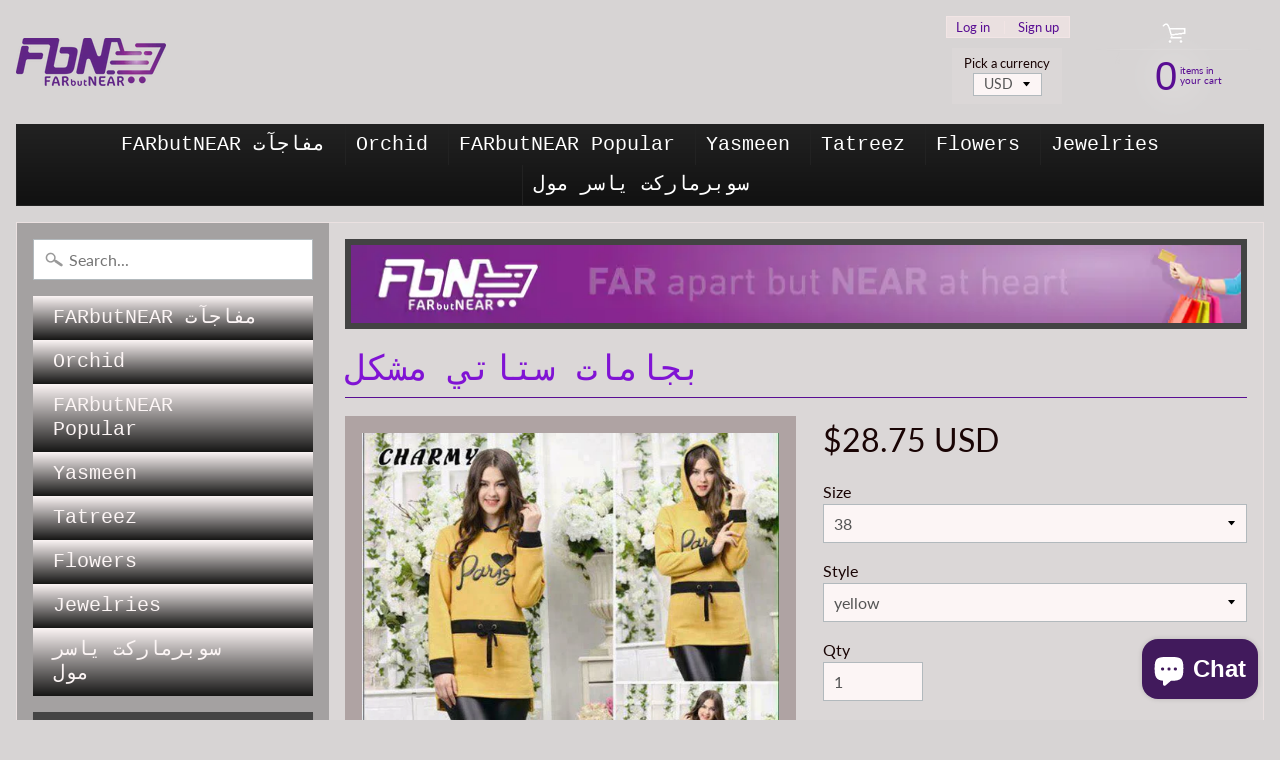

--- FILE ---
content_type: text/html; charset=utf-8
request_url: https://farbutnear.com/products/%D8%A8%D8%AC%D8%A7%D9%85%D8%A7%D8%AA-%D8%B3%D8%AA%D8%A7%D8%AA%D9%8A-%D9%85%D8%B4%D9%83%D9%84
body_size: 21119
content:
<!DOCTYPE html>
<html class="no-js" lang="en">
<head>
<meta charset="utf-8" />
<meta http-equiv="X-UA-Compatible" content="IE=edge" />  
<meta name="viewport" content="width=device-width, initial-scale=1.0, height=device-height, minimum-scale=1.0, user-scalable=0"> 
  

  
 


    <title>بجامات ستاتي مشكل | FARbutNEAR</title> 





	
		<meta name="description" content="" />
	


<link rel="canonical" href="https://farbutnear.com/products/%d8%a8%d8%ac%d8%a7%d9%85%d8%a7%d8%aa-%d8%b3%d8%aa%d8%a7%d8%aa%d9%8a-%d9%85%d8%b4%d9%83%d9%84" /> 
<!-- /snippets/social-meta-tags.liquid -->
<meta property="og:site_name" content="FARbutNEAR">
<meta property="og:url" content="https://farbutnear.com/products/%d8%a8%d8%ac%d8%a7%d9%85%d8%a7%d8%aa-%d8%b3%d8%aa%d8%a7%d8%aa%d9%8a-%d9%85%d8%b4%d9%83%d9%84">
<meta property="og:title" content="بجامات ستاتي مشكل">
<meta property="og:type" content="product">
<meta property="og:description" content="Send gifts to your family and friends in Palestine (Jerusalem, West Bank, and Gaza) "><meta property="og:price:amount" content="40.00">
  <meta property="og:price:currency" content="CAD"><meta property="og:image" content="http://farbutnear.com/cdn/shop/products/s3_1024x1024.jpg?v=1576144385"><meta property="og:image" content="http://farbutnear.com/cdn/shop/products/s_1024x1024.jpg?v=1576144385"><meta property="og:image" content="http://farbutnear.com/cdn/shop/products/s1_1024x1024.jpg?v=1576144385">
<meta property="og:image:secure_url" content="https://farbutnear.com/cdn/shop/products/s3_1024x1024.jpg?v=1576144385"><meta property="og:image:secure_url" content="https://farbutnear.com/cdn/shop/products/s_1024x1024.jpg?v=1576144385"><meta property="og:image:secure_url" content="https://farbutnear.com/cdn/shop/products/s1_1024x1024.jpg?v=1576144385">

<meta name="twitter:site" content="@">
<meta name="twitter:card" content="summary_large_image">
<meta name="twitter:title" content="بجامات ستاتي مشكل">
<meta name="twitter:description" content="Send gifts to your family and friends in Palestine (Jerusalem, West Bank, and Gaza) ">

<link href="//farbutnear.com/cdn/shop/t/7/assets/styles.scss.css?v=147129840216216046351759417605" rel="stylesheet" type="text/css" media="all" />  

<script>
  window.Sunrise = window.Sunrise || {};
  Sunrise.strings = {
    add_to_cart: "Add to Cart",
    sold_out: "Out of stock",
    unavailable: "Unavailable",
    money_format_json: "${{amount}}",
    money_format: "${{amount}}",
    money_with_currency_format_json: "${{amount}} CAD",
    money_with_currency_format: "${{amount}} CAD",
    shop_currency: "CAD",
    locale: "en",
    locale_json: "en",
    customer_accounts_enabled: true,
    customer_logged_in: false
  };
</script>  
  
<!--[if (gt IE 9)|!(IE)]><!--><script src="//farbutnear.com/cdn/shop/t/7/assets/lazysizes.js?v=11224823923325787921573753083" async="async"></script><!--<![endif]-->
<!--[if lte IE 9]><script src="//farbutnear.com/cdn/shop/t/7/assets/lazysizes.js?v=11224823923325787921573753083"></script><![endif]-->

  

  
  <script src="//farbutnear.com/cdn/shop/t/7/assets/vendor.js?v=76736052175140687101573753088" type="text/javascript"></script> 
  <script src="//farbutnear.com/cdn/shop/t/7/assets/theme.js?v=93538446812676685441573753096" type="text/javascript"></script> 

<script>window.performance && window.performance.mark && window.performance.mark('shopify.content_for_header.start');</script><meta id="shopify-digital-wallet" name="shopify-digital-wallet" content="/10072195138/digital_wallets/dialog">
<link rel="alternate" type="application/json+oembed" href="https://farbutnear.com/products/%d8%a8%d8%ac%d8%a7%d9%85%d8%a7%d8%aa-%d8%b3%d8%aa%d8%a7%d8%aa%d9%8a-%d9%85%d8%b4%d9%83%d9%84.oembed">
<script async="async" src="/checkouts/internal/preloads.js?locale=en-CA"></script>
<script id="shopify-features" type="application/json">{"accessToken":"7964d616202e03d049aa60410f806b93","betas":["rich-media-storefront-analytics"],"domain":"farbutnear.com","predictiveSearch":true,"shopId":10072195138,"locale":"en"}</script>
<script>var Shopify = Shopify || {};
Shopify.shop = "farbutnear.myshopify.com";
Shopify.locale = "en";
Shopify.currency = {"active":"CAD","rate":"1.0"};
Shopify.country = "CA";
Shopify.theme = {"name":"Sunrise","id":79389130889,"schema_name":"Sunrise","schema_version":"6.07.08","theme_store_id":57,"role":"main"};
Shopify.theme.handle = "null";
Shopify.theme.style = {"id":null,"handle":null};
Shopify.cdnHost = "farbutnear.com/cdn";
Shopify.routes = Shopify.routes || {};
Shopify.routes.root = "/";</script>
<script type="module">!function(o){(o.Shopify=o.Shopify||{}).modules=!0}(window);</script>
<script>!function(o){function n(){var o=[];function n(){o.push(Array.prototype.slice.apply(arguments))}return n.q=o,n}var t=o.Shopify=o.Shopify||{};t.loadFeatures=n(),t.autoloadFeatures=n()}(window);</script>
<script id="shop-js-analytics" type="application/json">{"pageType":"product"}</script>
<script defer="defer" async type="module" src="//farbutnear.com/cdn/shopifycloud/shop-js/modules/v2/client.init-shop-cart-sync_C5BV16lS.en.esm.js"></script>
<script defer="defer" async type="module" src="//farbutnear.com/cdn/shopifycloud/shop-js/modules/v2/chunk.common_CygWptCX.esm.js"></script>
<script type="module">
  await import("//farbutnear.com/cdn/shopifycloud/shop-js/modules/v2/client.init-shop-cart-sync_C5BV16lS.en.esm.js");
await import("//farbutnear.com/cdn/shopifycloud/shop-js/modules/v2/chunk.common_CygWptCX.esm.js");

  window.Shopify.SignInWithShop?.initShopCartSync?.({"fedCMEnabled":true,"windoidEnabled":true});

</script>
<script id="__st">var __st={"a":10072195138,"offset":-18000,"reqid":"8f3fc4d4-4ffd-44d3-8b91-d96d0de8f155-1768784997","pageurl":"farbutnear.com\/products\/%D8%A8%D8%AC%D8%A7%D9%85%D8%A7%D8%AA-%D8%B3%D8%AA%D8%A7%D8%AA%D9%8A-%D9%85%D8%B4%D9%83%D9%84","u":"addcf72ea2b9","p":"product","rtyp":"product","rid":4387985588361};</script>
<script>window.ShopifyPaypalV4VisibilityTracking = true;</script>
<script id="captcha-bootstrap">!function(){'use strict';const t='contact',e='account',n='new_comment',o=[[t,t],['blogs',n],['comments',n],[t,'customer']],c=[[e,'customer_login'],[e,'guest_login'],[e,'recover_customer_password'],[e,'create_customer']],r=t=>t.map((([t,e])=>`form[action*='/${t}']:not([data-nocaptcha='true']) input[name='form_type'][value='${e}']`)).join(','),a=t=>()=>t?[...document.querySelectorAll(t)].map((t=>t.form)):[];function s(){const t=[...o],e=r(t);return a(e)}const i='password',u='form_key',d=['recaptcha-v3-token','g-recaptcha-response','h-captcha-response',i],f=()=>{try{return window.sessionStorage}catch{return}},m='__shopify_v',_=t=>t.elements[u];function p(t,e,n=!1){try{const o=window.sessionStorage,c=JSON.parse(o.getItem(e)),{data:r}=function(t){const{data:e,action:n}=t;return t[m]||n?{data:e,action:n}:{data:t,action:n}}(c);for(const[e,n]of Object.entries(r))t.elements[e]&&(t.elements[e].value=n);n&&o.removeItem(e)}catch(o){console.error('form repopulation failed',{error:o})}}const l='form_type',E='cptcha';function T(t){t.dataset[E]=!0}const w=window,h=w.document,L='Shopify',v='ce_forms',y='captcha';let A=!1;((t,e)=>{const n=(g='f06e6c50-85a8-45c8-87d0-21a2b65856fe',I='https://cdn.shopify.com/shopifycloud/storefront-forms-hcaptcha/ce_storefront_forms_captcha_hcaptcha.v1.5.2.iife.js',D={infoText:'Protected by hCaptcha',privacyText:'Privacy',termsText:'Terms'},(t,e,n)=>{const o=w[L][v],c=o.bindForm;if(c)return c(t,g,e,D).then(n);var r;o.q.push([[t,g,e,D],n]),r=I,A||(h.body.append(Object.assign(h.createElement('script'),{id:'captcha-provider',async:!0,src:r})),A=!0)});var g,I,D;w[L]=w[L]||{},w[L][v]=w[L][v]||{},w[L][v].q=[],w[L][y]=w[L][y]||{},w[L][y].protect=function(t,e){n(t,void 0,e),T(t)},Object.freeze(w[L][y]),function(t,e,n,w,h,L){const[v,y,A,g]=function(t,e,n){const i=e?o:[],u=t?c:[],d=[...i,...u],f=r(d),m=r(i),_=r(d.filter((([t,e])=>n.includes(e))));return[a(f),a(m),a(_),s()]}(w,h,L),I=t=>{const e=t.target;return e instanceof HTMLFormElement?e:e&&e.form},D=t=>v().includes(t);t.addEventListener('submit',(t=>{const e=I(t);if(!e)return;const n=D(e)&&!e.dataset.hcaptchaBound&&!e.dataset.recaptchaBound,o=_(e),c=g().includes(e)&&(!o||!o.value);(n||c)&&t.preventDefault(),c&&!n&&(function(t){try{if(!f())return;!function(t){const e=f();if(!e)return;const n=_(t);if(!n)return;const o=n.value;o&&e.removeItem(o)}(t);const e=Array.from(Array(32),(()=>Math.random().toString(36)[2])).join('');!function(t,e){_(t)||t.append(Object.assign(document.createElement('input'),{type:'hidden',name:u})),t.elements[u].value=e}(t,e),function(t,e){const n=f();if(!n)return;const o=[...t.querySelectorAll(`input[type='${i}']`)].map((({name:t})=>t)),c=[...d,...o],r={};for(const[a,s]of new FormData(t).entries())c.includes(a)||(r[a]=s);n.setItem(e,JSON.stringify({[m]:1,action:t.action,data:r}))}(t,e)}catch(e){console.error('failed to persist form',e)}}(e),e.submit())}));const S=(t,e)=>{t&&!t.dataset[E]&&(n(t,e.some((e=>e===t))),T(t))};for(const o of['focusin','change'])t.addEventListener(o,(t=>{const e=I(t);D(e)&&S(e,y())}));const B=e.get('form_key'),M=e.get(l),P=B&&M;t.addEventListener('DOMContentLoaded',(()=>{const t=y();if(P)for(const e of t)e.elements[l].value===M&&p(e,B);[...new Set([...A(),...v().filter((t=>'true'===t.dataset.shopifyCaptcha))])].forEach((e=>S(e,t)))}))}(h,new URLSearchParams(w.location.search),n,t,e,['guest_login'])})(!0,!0)}();</script>
<script integrity="sha256-4kQ18oKyAcykRKYeNunJcIwy7WH5gtpwJnB7kiuLZ1E=" data-source-attribution="shopify.loadfeatures" defer="defer" src="//farbutnear.com/cdn/shopifycloud/storefront/assets/storefront/load_feature-a0a9edcb.js" crossorigin="anonymous"></script>
<script data-source-attribution="shopify.dynamic_checkout.dynamic.init">var Shopify=Shopify||{};Shopify.PaymentButton=Shopify.PaymentButton||{isStorefrontPortableWallets:!0,init:function(){window.Shopify.PaymentButton.init=function(){};var t=document.createElement("script");t.src="https://farbutnear.com/cdn/shopifycloud/portable-wallets/latest/portable-wallets.en.js",t.type="module",document.head.appendChild(t)}};
</script>
<script data-source-attribution="shopify.dynamic_checkout.buyer_consent">
  function portableWalletsHideBuyerConsent(e){var t=document.getElementById("shopify-buyer-consent"),n=document.getElementById("shopify-subscription-policy-button");t&&n&&(t.classList.add("hidden"),t.setAttribute("aria-hidden","true"),n.removeEventListener("click",e))}function portableWalletsShowBuyerConsent(e){var t=document.getElementById("shopify-buyer-consent"),n=document.getElementById("shopify-subscription-policy-button");t&&n&&(t.classList.remove("hidden"),t.removeAttribute("aria-hidden"),n.addEventListener("click",e))}window.Shopify?.PaymentButton&&(window.Shopify.PaymentButton.hideBuyerConsent=portableWalletsHideBuyerConsent,window.Shopify.PaymentButton.showBuyerConsent=portableWalletsShowBuyerConsent);
</script>
<script>
  function portableWalletsCleanup(e){e&&e.src&&console.error("Failed to load portable wallets script "+e.src);var t=document.querySelectorAll("shopify-accelerated-checkout .shopify-payment-button__skeleton, shopify-accelerated-checkout-cart .wallet-cart-button__skeleton"),e=document.getElementById("shopify-buyer-consent");for(let e=0;e<t.length;e++)t[e].remove();e&&e.remove()}function portableWalletsNotLoadedAsModule(e){e instanceof ErrorEvent&&"string"==typeof e.message&&e.message.includes("import.meta")&&"string"==typeof e.filename&&e.filename.includes("portable-wallets")&&(window.removeEventListener("error",portableWalletsNotLoadedAsModule),window.Shopify.PaymentButton.failedToLoad=e,"loading"===document.readyState?document.addEventListener("DOMContentLoaded",window.Shopify.PaymentButton.init):window.Shopify.PaymentButton.init())}window.addEventListener("error",portableWalletsNotLoadedAsModule);
</script>

<script type="module" src="https://farbutnear.com/cdn/shopifycloud/portable-wallets/latest/portable-wallets.en.js" onError="portableWalletsCleanup(this)" crossorigin="anonymous"></script>
<script nomodule>
  document.addEventListener("DOMContentLoaded", portableWalletsCleanup);
</script>

<link id="shopify-accelerated-checkout-styles" rel="stylesheet" media="screen" href="https://farbutnear.com/cdn/shopifycloud/portable-wallets/latest/accelerated-checkout-backwards-compat.css" crossorigin="anonymous">
<style id="shopify-accelerated-checkout-cart">
        #shopify-buyer-consent {
  margin-top: 1em;
  display: inline-block;
  width: 100%;
}

#shopify-buyer-consent.hidden {
  display: none;
}

#shopify-subscription-policy-button {
  background: none;
  border: none;
  padding: 0;
  text-decoration: underline;
  font-size: inherit;
  cursor: pointer;
}

#shopify-subscription-policy-button::before {
  box-shadow: none;
}

      </style>
<script id="sections-script" data-sections="product-recommendations" defer="defer" src="//farbutnear.com/cdn/shop/t/7/compiled_assets/scripts.js?527"></script>
<script>window.performance && window.performance.mark && window.performance.mark('shopify.content_for_header.end');</script>
<script src="https://cdn.shopify.com/extensions/7bc9bb47-adfa-4267-963e-cadee5096caf/inbox-1252/assets/inbox-chat-loader.js" type="text/javascript" defer="defer"></script>
<link href="https://monorail-edge.shopifysvc.com" rel="dns-prefetch">
<script>(function(){if ("sendBeacon" in navigator && "performance" in window) {try {var session_token_from_headers = performance.getEntriesByType('navigation')[0].serverTiming.find(x => x.name == '_s').description;} catch {var session_token_from_headers = undefined;}var session_cookie_matches = document.cookie.match(/_shopify_s=([^;]*)/);var session_token_from_cookie = session_cookie_matches && session_cookie_matches.length === 2 ? session_cookie_matches[1] : "";var session_token = session_token_from_headers || session_token_from_cookie || "";function handle_abandonment_event(e) {var entries = performance.getEntries().filter(function(entry) {return /monorail-edge.shopifysvc.com/.test(entry.name);});if (!window.abandonment_tracked && entries.length === 0) {window.abandonment_tracked = true;var currentMs = Date.now();var navigation_start = performance.timing.navigationStart;var payload = {shop_id: 10072195138,url: window.location.href,navigation_start,duration: currentMs - navigation_start,session_token,page_type: "product"};window.navigator.sendBeacon("https://monorail-edge.shopifysvc.com/v1/produce", JSON.stringify({schema_id: "online_store_buyer_site_abandonment/1.1",payload: payload,metadata: {event_created_at_ms: currentMs,event_sent_at_ms: currentMs}}));}}window.addEventListener('pagehide', handle_abandonment_event);}}());</script>
<script id="web-pixels-manager-setup">(function e(e,d,r,n,o){if(void 0===o&&(o={}),!Boolean(null===(a=null===(i=window.Shopify)||void 0===i?void 0:i.analytics)||void 0===a?void 0:a.replayQueue)){var i,a;window.Shopify=window.Shopify||{};var t=window.Shopify;t.analytics=t.analytics||{};var s=t.analytics;s.replayQueue=[],s.publish=function(e,d,r){return s.replayQueue.push([e,d,r]),!0};try{self.performance.mark("wpm:start")}catch(e){}var l=function(){var e={modern:/Edge?\/(1{2}[4-9]|1[2-9]\d|[2-9]\d{2}|\d{4,})\.\d+(\.\d+|)|Firefox\/(1{2}[4-9]|1[2-9]\d|[2-9]\d{2}|\d{4,})\.\d+(\.\d+|)|Chrom(ium|e)\/(9{2}|\d{3,})\.\d+(\.\d+|)|(Maci|X1{2}).+ Version\/(15\.\d+|(1[6-9]|[2-9]\d|\d{3,})\.\d+)([,.]\d+|)( \(\w+\)|)( Mobile\/\w+|) Safari\/|Chrome.+OPR\/(9{2}|\d{3,})\.\d+\.\d+|(CPU[ +]OS|iPhone[ +]OS|CPU[ +]iPhone|CPU IPhone OS|CPU iPad OS)[ +]+(15[._]\d+|(1[6-9]|[2-9]\d|\d{3,})[._]\d+)([._]\d+|)|Android:?[ /-](13[3-9]|1[4-9]\d|[2-9]\d{2}|\d{4,})(\.\d+|)(\.\d+|)|Android.+Firefox\/(13[5-9]|1[4-9]\d|[2-9]\d{2}|\d{4,})\.\d+(\.\d+|)|Android.+Chrom(ium|e)\/(13[3-9]|1[4-9]\d|[2-9]\d{2}|\d{4,})\.\d+(\.\d+|)|SamsungBrowser\/([2-9]\d|\d{3,})\.\d+/,legacy:/Edge?\/(1[6-9]|[2-9]\d|\d{3,})\.\d+(\.\d+|)|Firefox\/(5[4-9]|[6-9]\d|\d{3,})\.\d+(\.\d+|)|Chrom(ium|e)\/(5[1-9]|[6-9]\d|\d{3,})\.\d+(\.\d+|)([\d.]+$|.*Safari\/(?![\d.]+ Edge\/[\d.]+$))|(Maci|X1{2}).+ Version\/(10\.\d+|(1[1-9]|[2-9]\d|\d{3,})\.\d+)([,.]\d+|)( \(\w+\)|)( Mobile\/\w+|) Safari\/|Chrome.+OPR\/(3[89]|[4-9]\d|\d{3,})\.\d+\.\d+|(CPU[ +]OS|iPhone[ +]OS|CPU[ +]iPhone|CPU IPhone OS|CPU iPad OS)[ +]+(10[._]\d+|(1[1-9]|[2-9]\d|\d{3,})[._]\d+)([._]\d+|)|Android:?[ /-](13[3-9]|1[4-9]\d|[2-9]\d{2}|\d{4,})(\.\d+|)(\.\d+|)|Mobile Safari.+OPR\/([89]\d|\d{3,})\.\d+\.\d+|Android.+Firefox\/(13[5-9]|1[4-9]\d|[2-9]\d{2}|\d{4,})\.\d+(\.\d+|)|Android.+Chrom(ium|e)\/(13[3-9]|1[4-9]\d|[2-9]\d{2}|\d{4,})\.\d+(\.\d+|)|Android.+(UC? ?Browser|UCWEB|U3)[ /]?(15\.([5-9]|\d{2,})|(1[6-9]|[2-9]\d|\d{3,})\.\d+)\.\d+|SamsungBrowser\/(5\.\d+|([6-9]|\d{2,})\.\d+)|Android.+MQ{2}Browser\/(14(\.(9|\d{2,})|)|(1[5-9]|[2-9]\d|\d{3,})(\.\d+|))(\.\d+|)|K[Aa][Ii]OS\/(3\.\d+|([4-9]|\d{2,})\.\d+)(\.\d+|)/},d=e.modern,r=e.legacy,n=navigator.userAgent;return n.match(d)?"modern":n.match(r)?"legacy":"unknown"}(),u="modern"===l?"modern":"legacy",c=(null!=n?n:{modern:"",legacy:""})[u],f=function(e){return[e.baseUrl,"/wpm","/b",e.hashVersion,"modern"===e.buildTarget?"m":"l",".js"].join("")}({baseUrl:d,hashVersion:r,buildTarget:u}),m=function(e){var d=e.version,r=e.bundleTarget,n=e.surface,o=e.pageUrl,i=e.monorailEndpoint;return{emit:function(e){var a=e.status,t=e.errorMsg,s=(new Date).getTime(),l=JSON.stringify({metadata:{event_sent_at_ms:s},events:[{schema_id:"web_pixels_manager_load/3.1",payload:{version:d,bundle_target:r,page_url:o,status:a,surface:n,error_msg:t},metadata:{event_created_at_ms:s}}]});if(!i)return console&&console.warn&&console.warn("[Web Pixels Manager] No Monorail endpoint provided, skipping logging."),!1;try{return self.navigator.sendBeacon.bind(self.navigator)(i,l)}catch(e){}var u=new XMLHttpRequest;try{return u.open("POST",i,!0),u.setRequestHeader("Content-Type","text/plain"),u.send(l),!0}catch(e){return console&&console.warn&&console.warn("[Web Pixels Manager] Got an unhandled error while logging to Monorail."),!1}}}}({version:r,bundleTarget:l,surface:e.surface,pageUrl:self.location.href,monorailEndpoint:e.monorailEndpoint});try{o.browserTarget=l,function(e){var d=e.src,r=e.async,n=void 0===r||r,o=e.onload,i=e.onerror,a=e.sri,t=e.scriptDataAttributes,s=void 0===t?{}:t,l=document.createElement("script"),u=document.querySelector("head"),c=document.querySelector("body");if(l.async=n,l.src=d,a&&(l.integrity=a,l.crossOrigin="anonymous"),s)for(var f in s)if(Object.prototype.hasOwnProperty.call(s,f))try{l.dataset[f]=s[f]}catch(e){}if(o&&l.addEventListener("load",o),i&&l.addEventListener("error",i),u)u.appendChild(l);else{if(!c)throw new Error("Did not find a head or body element to append the script");c.appendChild(l)}}({src:f,async:!0,onload:function(){if(!function(){var e,d;return Boolean(null===(d=null===(e=window.Shopify)||void 0===e?void 0:e.analytics)||void 0===d?void 0:d.initialized)}()){var d=window.webPixelsManager.init(e)||void 0;if(d){var r=window.Shopify.analytics;r.replayQueue.forEach((function(e){var r=e[0],n=e[1],o=e[2];d.publishCustomEvent(r,n,o)})),r.replayQueue=[],r.publish=d.publishCustomEvent,r.visitor=d.visitor,r.initialized=!0}}},onerror:function(){return m.emit({status:"failed",errorMsg:"".concat(f," has failed to load")})},sri:function(e){var d=/^sha384-[A-Za-z0-9+/=]+$/;return"string"==typeof e&&d.test(e)}(c)?c:"",scriptDataAttributes:o}),m.emit({status:"loading"})}catch(e){m.emit({status:"failed",errorMsg:(null==e?void 0:e.message)||"Unknown error"})}}})({shopId: 10072195138,storefrontBaseUrl: "https://farbutnear.com",extensionsBaseUrl: "https://extensions.shopifycdn.com/cdn/shopifycloud/web-pixels-manager",monorailEndpoint: "https://monorail-edge.shopifysvc.com/unstable/produce_batch",surface: "storefront-renderer",enabledBetaFlags: ["2dca8a86"],webPixelsConfigList: [{"id":"shopify-app-pixel","configuration":"{}","eventPayloadVersion":"v1","runtimeContext":"STRICT","scriptVersion":"0450","apiClientId":"shopify-pixel","type":"APP","privacyPurposes":["ANALYTICS","MARKETING"]},{"id":"shopify-custom-pixel","eventPayloadVersion":"v1","runtimeContext":"LAX","scriptVersion":"0450","apiClientId":"shopify-pixel","type":"CUSTOM","privacyPurposes":["ANALYTICS","MARKETING"]}],isMerchantRequest: false,initData: {"shop":{"name":"FARbutNEAR","paymentSettings":{"currencyCode":"CAD"},"myshopifyDomain":"farbutnear.myshopify.com","countryCode":"CA","storefrontUrl":"https:\/\/farbutnear.com"},"customer":null,"cart":null,"checkout":null,"productVariants":[{"price":{"amount":40.0,"currencyCode":"CAD"},"product":{"title":"بجامات ستاتي مشكل","vendor":"shiraz home","id":"4387985588361","untranslatedTitle":"بجامات ستاتي مشكل","url":"\/products\/%D8%A8%D8%AC%D8%A7%D9%85%D8%A7%D8%AA-%D8%B3%D8%AA%D8%A7%D8%AA%D9%8A-%D9%85%D8%B4%D9%83%D9%84","type":"home"},"id":"31347268878473","image":{"src":"\/\/farbutnear.com\/cdn\/shop\/products\/s3.jpg?v=1576144385"},"sku":"","title":"38 \/ yellow","untranslatedTitle":"38 \/ yellow"},{"price":{"amount":40.0,"currencyCode":"CAD"},"product":{"title":"بجامات ستاتي مشكل","vendor":"shiraz home","id":"4387985588361","untranslatedTitle":"بجامات ستاتي مشكل","url":"\/products\/%D8%A8%D8%AC%D8%A7%D9%85%D8%A7%D8%AA-%D8%B3%D8%AA%D8%A7%D8%AA%D9%8A-%D9%85%D8%B4%D9%83%D9%84","type":"home"},"id":"31347268911241","image":{"src":"\/\/farbutnear.com\/cdn\/shop\/products\/s3.jpg?v=1576144385"},"sku":"","title":"38 \/ blue and white","untranslatedTitle":"38 \/ blue and white"},{"price":{"amount":40.0,"currencyCode":"CAD"},"product":{"title":"بجامات ستاتي مشكل","vendor":"shiraz home","id":"4387985588361","untranslatedTitle":"بجامات ستاتي مشكل","url":"\/products\/%D8%A8%D8%AC%D8%A7%D9%85%D8%A7%D8%AA-%D8%B3%D8%AA%D8%A7%D8%AA%D9%8A-%D9%85%D8%B4%D9%83%D9%84","type":"home"},"id":"31347268976777","image":{"src":"\/\/farbutnear.com\/cdn\/shop\/products\/s3.jpg?v=1576144385"},"sku":"","title":"38 \/ pink","untranslatedTitle":"38 \/ pink"},{"price":{"amount":40.0,"currencyCode":"CAD"},"product":{"title":"بجامات ستاتي مشكل","vendor":"shiraz home","id":"4387985588361","untranslatedTitle":"بجامات ستاتي مشكل","url":"\/products\/%D8%A8%D8%AC%D8%A7%D9%85%D8%A7%D8%AA-%D8%B3%D8%AA%D8%A7%D8%AA%D9%8A-%D9%85%D8%B4%D9%83%D9%84","type":"home"},"id":"31347269009545","image":{"src":"\/\/farbutnear.com\/cdn\/shop\/products\/s3.jpg?v=1576144385"},"sku":"","title":"38 \/ blue and rose","untranslatedTitle":"38 \/ blue and rose"},{"price":{"amount":40.0,"currencyCode":"CAD"},"product":{"title":"بجامات ستاتي مشكل","vendor":"shiraz home","id":"4387985588361","untranslatedTitle":"بجامات ستاتي مشكل","url":"\/products\/%D8%A8%D8%AC%D8%A7%D9%85%D8%A7%D8%AA-%D8%B3%D8%AA%D8%A7%D8%AA%D9%8A-%D9%85%D8%B4%D9%83%D9%84","type":"home"},"id":"31347269075081","image":{"src":"\/\/farbutnear.com\/cdn\/shop\/products\/s3.jpg?v=1576144385"},"sku":"","title":"38 \/ gray and pink","untranslatedTitle":"38 \/ gray and pink"},{"price":{"amount":40.0,"currencyCode":"CAD"},"product":{"title":"بجامات ستاتي مشكل","vendor":"shiraz home","id":"4387985588361","untranslatedTitle":"بجامات ستاتي مشكل","url":"\/products\/%D8%A8%D8%AC%D8%A7%D9%85%D8%A7%D8%AA-%D8%B3%D8%AA%D8%A7%D8%AA%D9%8A-%D9%85%D8%B4%D9%83%D9%84","type":"home"},"id":"31347269107849","image":{"src":"\/\/farbutnear.com\/cdn\/shop\/products\/s3.jpg?v=1576144385"},"sku":"","title":"38 \/ gray","untranslatedTitle":"38 \/ gray"},{"price":{"amount":40.0,"currencyCode":"CAD"},"product":{"title":"بجامات ستاتي مشكل","vendor":"shiraz home","id":"4387985588361","untranslatedTitle":"بجامات ستاتي مشكل","url":"\/products\/%D8%A8%D8%AC%D8%A7%D9%85%D8%A7%D8%AA-%D8%B3%D8%AA%D8%A7%D8%AA%D9%8A-%D9%85%D8%B4%D9%83%D9%84","type":"home"},"id":"31347269173385","image":{"src":"\/\/farbutnear.com\/cdn\/shop\/products\/s3.jpg?v=1576144385"},"sku":"","title":"38 \/ dark blue","untranslatedTitle":"38 \/ dark blue"},{"price":{"amount":40.0,"currencyCode":"CAD"},"product":{"title":"بجامات ستاتي مشكل","vendor":"shiraz home","id":"4387985588361","untranslatedTitle":"بجامات ستاتي مشكل","url":"\/products\/%D8%A8%D8%AC%D8%A7%D9%85%D8%A7%D8%AA-%D8%B3%D8%AA%D8%A7%D8%AA%D9%8A-%D9%85%D8%B4%D9%83%D9%84","type":"home"},"id":"31347269206153","image":{"src":"\/\/farbutnear.com\/cdn\/shop\/products\/s3.jpg?v=1576144385"},"sku":"","title":"38 \/ black and pink","untranslatedTitle":"38 \/ black and pink"},{"price":{"amount":40.0,"currencyCode":"CAD"},"product":{"title":"بجامات ستاتي مشكل","vendor":"shiraz home","id":"4387985588361","untranslatedTitle":"بجامات ستاتي مشكل","url":"\/products\/%D8%A8%D8%AC%D8%A7%D9%85%D8%A7%D8%AA-%D8%B3%D8%AA%D8%A7%D8%AA%D9%8A-%D9%85%D8%B4%D9%83%D9%84","type":"home"},"id":"31347269271689","image":{"src":"\/\/farbutnear.com\/cdn\/shop\/products\/s3.jpg?v=1576144385"},"sku":"","title":"38 \/ blue and red","untranslatedTitle":"38 \/ blue and red"},{"price":{"amount":40.0,"currencyCode":"CAD"},"product":{"title":"بجامات ستاتي مشكل","vendor":"shiraz home","id":"4387985588361","untranslatedTitle":"بجامات ستاتي مشكل","url":"\/products\/%D8%A8%D8%AC%D8%A7%D9%85%D8%A7%D8%AA-%D8%B3%D8%AA%D8%A7%D8%AA%D9%8A-%D9%85%D8%B4%D9%83%D9%84","type":"home"},"id":"31347269304457","image":{"src":"\/\/farbutnear.com\/cdn\/shop\/products\/s3.jpg?v=1576144385"},"sku":"","title":"38 \/ red and blue","untranslatedTitle":"38 \/ red and blue"},{"price":{"amount":40.0,"currencyCode":"CAD"},"product":{"title":"بجامات ستاتي مشكل","vendor":"shiraz home","id":"4387985588361","untranslatedTitle":"بجامات ستاتي مشكل","url":"\/products\/%D8%A8%D8%AC%D8%A7%D9%85%D8%A7%D8%AA-%D8%B3%D8%AA%D8%A7%D8%AA%D9%8A-%D9%85%D8%B4%D9%83%D9%84","type":"home"},"id":"31347269369993","image":{"src":"\/\/farbutnear.com\/cdn\/shop\/products\/s3.jpg?v=1576144385"},"sku":"","title":"40 \/ yellow","untranslatedTitle":"40 \/ yellow"},{"price":{"amount":40.0,"currencyCode":"CAD"},"product":{"title":"بجامات ستاتي مشكل","vendor":"shiraz home","id":"4387985588361","untranslatedTitle":"بجامات ستاتي مشكل","url":"\/products\/%D8%A8%D8%AC%D8%A7%D9%85%D8%A7%D8%AA-%D8%B3%D8%AA%D8%A7%D8%AA%D9%8A-%D9%85%D8%B4%D9%83%D9%84","type":"home"},"id":"31347269402761","image":{"src":"\/\/farbutnear.com\/cdn\/shop\/products\/s3.jpg?v=1576144385"},"sku":"","title":"40 \/ blue and white","untranslatedTitle":"40 \/ blue and white"},{"price":{"amount":40.0,"currencyCode":"CAD"},"product":{"title":"بجامات ستاتي مشكل","vendor":"shiraz home","id":"4387985588361","untranslatedTitle":"بجامات ستاتي مشكل","url":"\/products\/%D8%A8%D8%AC%D8%A7%D9%85%D8%A7%D8%AA-%D8%B3%D8%AA%D8%A7%D8%AA%D9%8A-%D9%85%D8%B4%D9%83%D9%84","type":"home"},"id":"31347269468297","image":{"src":"\/\/farbutnear.com\/cdn\/shop\/products\/s3.jpg?v=1576144385"},"sku":"","title":"40 \/ pink","untranslatedTitle":"40 \/ pink"},{"price":{"amount":40.0,"currencyCode":"CAD"},"product":{"title":"بجامات ستاتي مشكل","vendor":"shiraz home","id":"4387985588361","untranslatedTitle":"بجامات ستاتي مشكل","url":"\/products\/%D8%A8%D8%AC%D8%A7%D9%85%D8%A7%D8%AA-%D8%B3%D8%AA%D8%A7%D8%AA%D9%8A-%D9%85%D8%B4%D9%83%D9%84","type":"home"},"id":"31347269501065","image":{"src":"\/\/farbutnear.com\/cdn\/shop\/products\/s3.jpg?v=1576144385"},"sku":"","title":"40 \/ blue and rose","untranslatedTitle":"40 \/ blue and rose"},{"price":{"amount":40.0,"currencyCode":"CAD"},"product":{"title":"بجامات ستاتي مشكل","vendor":"shiraz home","id":"4387985588361","untranslatedTitle":"بجامات ستاتي مشكل","url":"\/products\/%D8%A8%D8%AC%D8%A7%D9%85%D8%A7%D8%AA-%D8%B3%D8%AA%D8%A7%D8%AA%D9%8A-%D9%85%D8%B4%D9%83%D9%84","type":"home"},"id":"31347269566601","image":{"src":"\/\/farbutnear.com\/cdn\/shop\/products\/s3.jpg?v=1576144385"},"sku":"","title":"40 \/ gray and pink","untranslatedTitle":"40 \/ gray and pink"},{"price":{"amount":40.0,"currencyCode":"CAD"},"product":{"title":"بجامات ستاتي مشكل","vendor":"shiraz home","id":"4387985588361","untranslatedTitle":"بجامات ستاتي مشكل","url":"\/products\/%D8%A8%D8%AC%D8%A7%D9%85%D8%A7%D8%AA-%D8%B3%D8%AA%D8%A7%D8%AA%D9%8A-%D9%85%D8%B4%D9%83%D9%84","type":"home"},"id":"31347269599369","image":{"src":"\/\/farbutnear.com\/cdn\/shop\/products\/s3.jpg?v=1576144385"},"sku":"","title":"40 \/ gray","untranslatedTitle":"40 \/ gray"},{"price":{"amount":40.0,"currencyCode":"CAD"},"product":{"title":"بجامات ستاتي مشكل","vendor":"shiraz home","id":"4387985588361","untranslatedTitle":"بجامات ستاتي مشكل","url":"\/products\/%D8%A8%D8%AC%D8%A7%D9%85%D8%A7%D8%AA-%D8%B3%D8%AA%D8%A7%D8%AA%D9%8A-%D9%85%D8%B4%D9%83%D9%84","type":"home"},"id":"31347269632137","image":{"src":"\/\/farbutnear.com\/cdn\/shop\/products\/s3.jpg?v=1576144385"},"sku":"","title":"40 \/ dark blue","untranslatedTitle":"40 \/ dark blue"},{"price":{"amount":40.0,"currencyCode":"CAD"},"product":{"title":"بجامات ستاتي مشكل","vendor":"shiraz home","id":"4387985588361","untranslatedTitle":"بجامات ستاتي مشكل","url":"\/products\/%D8%A8%D8%AC%D8%A7%D9%85%D8%A7%D8%AA-%D8%B3%D8%AA%D8%A7%D8%AA%D9%8A-%D9%85%D8%B4%D9%83%D9%84","type":"home"},"id":"31347269697673","image":{"src":"\/\/farbutnear.com\/cdn\/shop\/products\/s3.jpg?v=1576144385"},"sku":"","title":"40 \/ black and pink","untranslatedTitle":"40 \/ black and pink"},{"price":{"amount":40.0,"currencyCode":"CAD"},"product":{"title":"بجامات ستاتي مشكل","vendor":"shiraz home","id":"4387985588361","untranslatedTitle":"بجامات ستاتي مشكل","url":"\/products\/%D8%A8%D8%AC%D8%A7%D9%85%D8%A7%D8%AA-%D8%B3%D8%AA%D8%A7%D8%AA%D9%8A-%D9%85%D8%B4%D9%83%D9%84","type":"home"},"id":"31347269730441","image":{"src":"\/\/farbutnear.com\/cdn\/shop\/products\/s3.jpg?v=1576144385"},"sku":"","title":"40 \/ blue and red","untranslatedTitle":"40 \/ blue and red"},{"price":{"amount":40.0,"currencyCode":"CAD"},"product":{"title":"بجامات ستاتي مشكل","vendor":"shiraz home","id":"4387985588361","untranslatedTitle":"بجامات ستاتي مشكل","url":"\/products\/%D8%A8%D8%AC%D8%A7%D9%85%D8%A7%D8%AA-%D8%B3%D8%AA%D8%A7%D8%AA%D9%8A-%D9%85%D8%B4%D9%83%D9%84","type":"home"},"id":"31347269795977","image":{"src":"\/\/farbutnear.com\/cdn\/shop\/products\/s3.jpg?v=1576144385"},"sku":"","title":"40 \/ red and blue","untranslatedTitle":"40 \/ red and blue"},{"price":{"amount":40.0,"currencyCode":"CAD"},"product":{"title":"بجامات ستاتي مشكل","vendor":"shiraz home","id":"4387985588361","untranslatedTitle":"بجامات ستاتي مشكل","url":"\/products\/%D8%A8%D8%AC%D8%A7%D9%85%D8%A7%D8%AA-%D8%B3%D8%AA%D8%A7%D8%AA%D9%8A-%D9%85%D8%B4%D9%83%D9%84","type":"home"},"id":"31347269828745","image":{"src":"\/\/farbutnear.com\/cdn\/shop\/products\/s3.jpg?v=1576144385"},"sku":"","title":"42 \/ yellow","untranslatedTitle":"42 \/ yellow"},{"price":{"amount":40.0,"currencyCode":"CAD"},"product":{"title":"بجامات ستاتي مشكل","vendor":"shiraz home","id":"4387985588361","untranslatedTitle":"بجامات ستاتي مشكل","url":"\/products\/%D8%A8%D8%AC%D8%A7%D9%85%D8%A7%D8%AA-%D8%B3%D8%AA%D8%A7%D8%AA%D9%8A-%D9%85%D8%B4%D9%83%D9%84","type":"home"},"id":"31347269894281","image":{"src":"\/\/farbutnear.com\/cdn\/shop\/products\/s3.jpg?v=1576144385"},"sku":"","title":"42 \/ blue and white","untranslatedTitle":"42 \/ blue and white"},{"price":{"amount":40.0,"currencyCode":"CAD"},"product":{"title":"بجامات ستاتي مشكل","vendor":"shiraz home","id":"4387985588361","untranslatedTitle":"بجامات ستاتي مشكل","url":"\/products\/%D8%A8%D8%AC%D8%A7%D9%85%D8%A7%D8%AA-%D8%B3%D8%AA%D8%A7%D8%AA%D9%8A-%D9%85%D8%B4%D9%83%D9%84","type":"home"},"id":"31347269927049","image":{"src":"\/\/farbutnear.com\/cdn\/shop\/products\/s3.jpg?v=1576144385"},"sku":"","title":"42 \/ pink","untranslatedTitle":"42 \/ pink"},{"price":{"amount":40.0,"currencyCode":"CAD"},"product":{"title":"بجامات ستاتي مشكل","vendor":"shiraz home","id":"4387985588361","untranslatedTitle":"بجامات ستاتي مشكل","url":"\/products\/%D8%A8%D8%AC%D8%A7%D9%85%D8%A7%D8%AA-%D8%B3%D8%AA%D8%A7%D8%AA%D9%8A-%D9%85%D8%B4%D9%83%D9%84","type":"home"},"id":"31347269992585","image":{"src":"\/\/farbutnear.com\/cdn\/shop\/products\/s3.jpg?v=1576144385"},"sku":"","title":"42 \/ blue and rose","untranslatedTitle":"42 \/ blue and rose"},{"price":{"amount":40.0,"currencyCode":"CAD"},"product":{"title":"بجامات ستاتي مشكل","vendor":"shiraz home","id":"4387985588361","untranslatedTitle":"بجامات ستاتي مشكل","url":"\/products\/%D8%A8%D8%AC%D8%A7%D9%85%D8%A7%D8%AA-%D8%B3%D8%AA%D8%A7%D8%AA%D9%8A-%D9%85%D8%B4%D9%83%D9%84","type":"home"},"id":"31347270025353","image":{"src":"\/\/farbutnear.com\/cdn\/shop\/products\/s3.jpg?v=1576144385"},"sku":"","title":"42 \/ gray and pink","untranslatedTitle":"42 \/ gray and pink"},{"price":{"amount":40.0,"currencyCode":"CAD"},"product":{"title":"بجامات ستاتي مشكل","vendor":"shiraz home","id":"4387985588361","untranslatedTitle":"بجامات ستاتي مشكل","url":"\/products\/%D8%A8%D8%AC%D8%A7%D9%85%D8%A7%D8%AA-%D8%B3%D8%AA%D8%A7%D8%AA%D9%8A-%D9%85%D8%B4%D9%83%D9%84","type":"home"},"id":"31347270058121","image":{"src":"\/\/farbutnear.com\/cdn\/shop\/products\/s3.jpg?v=1576144385"},"sku":"","title":"42 \/ gray","untranslatedTitle":"42 \/ gray"},{"price":{"amount":40.0,"currencyCode":"CAD"},"product":{"title":"بجامات ستاتي مشكل","vendor":"shiraz home","id":"4387985588361","untranslatedTitle":"بجامات ستاتي مشكل","url":"\/products\/%D8%A8%D8%AC%D8%A7%D9%85%D8%A7%D8%AA-%D8%B3%D8%AA%D8%A7%D8%AA%D9%8A-%D9%85%D8%B4%D9%83%D9%84","type":"home"},"id":"31347270123657","image":{"src":"\/\/farbutnear.com\/cdn\/shop\/products\/s3.jpg?v=1576144385"},"sku":"","title":"42 \/ dark blue","untranslatedTitle":"42 \/ dark blue"},{"price":{"amount":40.0,"currencyCode":"CAD"},"product":{"title":"بجامات ستاتي مشكل","vendor":"shiraz home","id":"4387985588361","untranslatedTitle":"بجامات ستاتي مشكل","url":"\/products\/%D8%A8%D8%AC%D8%A7%D9%85%D8%A7%D8%AA-%D8%B3%D8%AA%D8%A7%D8%AA%D9%8A-%D9%85%D8%B4%D9%83%D9%84","type":"home"},"id":"31347270156425","image":{"src":"\/\/farbutnear.com\/cdn\/shop\/products\/s3.jpg?v=1576144385"},"sku":"","title":"42 \/ black and pink","untranslatedTitle":"42 \/ black and pink"},{"price":{"amount":40.0,"currencyCode":"CAD"},"product":{"title":"بجامات ستاتي مشكل","vendor":"shiraz home","id":"4387985588361","untranslatedTitle":"بجامات ستاتي مشكل","url":"\/products\/%D8%A8%D8%AC%D8%A7%D9%85%D8%A7%D8%AA-%D8%B3%D8%AA%D8%A7%D8%AA%D9%8A-%D9%85%D8%B4%D9%83%D9%84","type":"home"},"id":"31347270221961","image":{"src":"\/\/farbutnear.com\/cdn\/shop\/products\/s3.jpg?v=1576144385"},"sku":"","title":"42 \/ blue and red","untranslatedTitle":"42 \/ blue and red"},{"price":{"amount":40.0,"currencyCode":"CAD"},"product":{"title":"بجامات ستاتي مشكل","vendor":"shiraz home","id":"4387985588361","untranslatedTitle":"بجامات ستاتي مشكل","url":"\/products\/%D8%A8%D8%AC%D8%A7%D9%85%D8%A7%D8%AA-%D8%B3%D8%AA%D8%A7%D8%AA%D9%8A-%D9%85%D8%B4%D9%83%D9%84","type":"home"},"id":"31347270287497","image":{"src":"\/\/farbutnear.com\/cdn\/shop\/products\/s3.jpg?v=1576144385"},"sku":"","title":"42 \/ red and blue","untranslatedTitle":"42 \/ red and blue"},{"price":{"amount":40.0,"currencyCode":"CAD"},"product":{"title":"بجامات ستاتي مشكل","vendor":"shiraz home","id":"4387985588361","untranslatedTitle":"بجامات ستاتي مشكل","url":"\/products\/%D8%A8%D8%AC%D8%A7%D9%85%D8%A7%D8%AA-%D8%B3%D8%AA%D8%A7%D8%AA%D9%8A-%D9%85%D8%B4%D9%83%D9%84","type":"home"},"id":"31347270320265","image":{"src":"\/\/farbutnear.com\/cdn\/shop\/products\/s3.jpg?v=1576144385"},"sku":"","title":"44 \/ yellow","untranslatedTitle":"44 \/ yellow"},{"price":{"amount":40.0,"currencyCode":"CAD"},"product":{"title":"بجامات ستاتي مشكل","vendor":"shiraz home","id":"4387985588361","untranslatedTitle":"بجامات ستاتي مشكل","url":"\/products\/%D8%A8%D8%AC%D8%A7%D9%85%D8%A7%D8%AA-%D8%B3%D8%AA%D8%A7%D8%AA%D9%8A-%D9%85%D8%B4%D9%83%D9%84","type":"home"},"id":"31347270385801","image":{"src":"\/\/farbutnear.com\/cdn\/shop\/products\/s3.jpg?v=1576144385"},"sku":"","title":"44 \/ blue and white","untranslatedTitle":"44 \/ blue and white"},{"price":{"amount":40.0,"currencyCode":"CAD"},"product":{"title":"بجامات ستاتي مشكل","vendor":"shiraz home","id":"4387985588361","untranslatedTitle":"بجامات ستاتي مشكل","url":"\/products\/%D8%A8%D8%AC%D8%A7%D9%85%D8%A7%D8%AA-%D8%B3%D8%AA%D8%A7%D8%AA%D9%8A-%D9%85%D8%B4%D9%83%D9%84","type":"home"},"id":"31347270418569","image":{"src":"\/\/farbutnear.com\/cdn\/shop\/products\/s3.jpg?v=1576144385"},"sku":"","title":"44 \/ pink","untranslatedTitle":"44 \/ pink"},{"price":{"amount":40.0,"currencyCode":"CAD"},"product":{"title":"بجامات ستاتي مشكل","vendor":"shiraz home","id":"4387985588361","untranslatedTitle":"بجامات ستاتي مشكل","url":"\/products\/%D8%A8%D8%AC%D8%A7%D9%85%D8%A7%D8%AA-%D8%B3%D8%AA%D8%A7%D8%AA%D9%8A-%D9%85%D8%B4%D9%83%D9%84","type":"home"},"id":"31347270484105","image":{"src":"\/\/farbutnear.com\/cdn\/shop\/products\/s3.jpg?v=1576144385"},"sku":"","title":"44 \/ blue and rose","untranslatedTitle":"44 \/ blue and rose"},{"price":{"amount":40.0,"currencyCode":"CAD"},"product":{"title":"بجامات ستاتي مشكل","vendor":"shiraz home","id":"4387985588361","untranslatedTitle":"بجامات ستاتي مشكل","url":"\/products\/%D8%A8%D8%AC%D8%A7%D9%85%D8%A7%D8%AA-%D8%B3%D8%AA%D8%A7%D8%AA%D9%8A-%D9%85%D8%B4%D9%83%D9%84","type":"home"},"id":"31347270516873","image":{"src":"\/\/farbutnear.com\/cdn\/shop\/products\/s3.jpg?v=1576144385"},"sku":"","title":"44 \/ gray and pink","untranslatedTitle":"44 \/ gray and pink"},{"price":{"amount":40.0,"currencyCode":"CAD"},"product":{"title":"بجامات ستاتي مشكل","vendor":"shiraz home","id":"4387985588361","untranslatedTitle":"بجامات ستاتي مشكل","url":"\/products\/%D8%A8%D8%AC%D8%A7%D9%85%D8%A7%D8%AA-%D8%B3%D8%AA%D8%A7%D8%AA%D9%8A-%D9%85%D8%B4%D9%83%D9%84","type":"home"},"id":"31347270582409","image":{"src":"\/\/farbutnear.com\/cdn\/shop\/products\/s3.jpg?v=1576144385"},"sku":"","title":"44 \/ gray","untranslatedTitle":"44 \/ gray"},{"price":{"amount":40.0,"currencyCode":"CAD"},"product":{"title":"بجامات ستاتي مشكل","vendor":"shiraz home","id":"4387985588361","untranslatedTitle":"بجامات ستاتي مشكل","url":"\/products\/%D8%A8%D8%AC%D8%A7%D9%85%D8%A7%D8%AA-%D8%B3%D8%AA%D8%A7%D8%AA%D9%8A-%D9%85%D8%B4%D9%83%D9%84","type":"home"},"id":"31347270615177","image":{"src":"\/\/farbutnear.com\/cdn\/shop\/products\/s3.jpg?v=1576144385"},"sku":"","title":"44 \/ dark blue","untranslatedTitle":"44 \/ dark blue"},{"price":{"amount":40.0,"currencyCode":"CAD"},"product":{"title":"بجامات ستاتي مشكل","vendor":"shiraz home","id":"4387985588361","untranslatedTitle":"بجامات ستاتي مشكل","url":"\/products\/%D8%A8%D8%AC%D8%A7%D9%85%D8%A7%D8%AA-%D8%B3%D8%AA%D8%A7%D8%AA%D9%8A-%D9%85%D8%B4%D9%83%D9%84","type":"home"},"id":"31347270680713","image":{"src":"\/\/farbutnear.com\/cdn\/shop\/products\/s3.jpg?v=1576144385"},"sku":"","title":"44 \/ black and pink","untranslatedTitle":"44 \/ black and pink"},{"price":{"amount":40.0,"currencyCode":"CAD"},"product":{"title":"بجامات ستاتي مشكل","vendor":"shiraz home","id":"4387985588361","untranslatedTitle":"بجامات ستاتي مشكل","url":"\/products\/%D8%A8%D8%AC%D8%A7%D9%85%D8%A7%D8%AA-%D8%B3%D8%AA%D8%A7%D8%AA%D9%8A-%D9%85%D8%B4%D9%83%D9%84","type":"home"},"id":"31347270713481","image":{"src":"\/\/farbutnear.com\/cdn\/shop\/products\/s3.jpg?v=1576144385"},"sku":"","title":"44 \/ blue and red","untranslatedTitle":"44 \/ blue and red"},{"price":{"amount":40.0,"currencyCode":"CAD"},"product":{"title":"بجامات ستاتي مشكل","vendor":"shiraz home","id":"4387985588361","untranslatedTitle":"بجامات ستاتي مشكل","url":"\/products\/%D8%A8%D8%AC%D8%A7%D9%85%D8%A7%D8%AA-%D8%B3%D8%AA%D8%A7%D8%AA%D9%8A-%D9%85%D8%B4%D9%83%D9%84","type":"home"},"id":"31347270779017","image":{"src":"\/\/farbutnear.com\/cdn\/shop\/products\/s3.jpg?v=1576144385"},"sku":"","title":"44 \/ red and blue","untranslatedTitle":"44 \/ red and blue"}],"purchasingCompany":null},},"https://farbutnear.com/cdn","fcfee988w5aeb613cpc8e4bc33m6693e112",{"modern":"","legacy":""},{"shopId":"10072195138","storefrontBaseUrl":"https:\/\/farbutnear.com","extensionBaseUrl":"https:\/\/extensions.shopifycdn.com\/cdn\/shopifycloud\/web-pixels-manager","surface":"storefront-renderer","enabledBetaFlags":"[\"2dca8a86\"]","isMerchantRequest":"false","hashVersion":"fcfee988w5aeb613cpc8e4bc33m6693e112","publish":"custom","events":"[[\"page_viewed\",{}],[\"product_viewed\",{\"productVariant\":{\"price\":{\"amount\":40.0,\"currencyCode\":\"CAD\"},\"product\":{\"title\":\"بجامات ستاتي مشكل\",\"vendor\":\"shiraz home\",\"id\":\"4387985588361\",\"untranslatedTitle\":\"بجامات ستاتي مشكل\",\"url\":\"\/products\/%D8%A8%D8%AC%D8%A7%D9%85%D8%A7%D8%AA-%D8%B3%D8%AA%D8%A7%D8%AA%D9%8A-%D9%85%D8%B4%D9%83%D9%84\",\"type\":\"home\"},\"id\":\"31347268878473\",\"image\":{\"src\":\"\/\/farbutnear.com\/cdn\/shop\/products\/s3.jpg?v=1576144385\"},\"sku\":\"\",\"title\":\"38 \/ yellow\",\"untranslatedTitle\":\"38 \/ yellow\"}}]]"});</script><script>
  window.ShopifyAnalytics = window.ShopifyAnalytics || {};
  window.ShopifyAnalytics.meta = window.ShopifyAnalytics.meta || {};
  window.ShopifyAnalytics.meta.currency = 'CAD';
  var meta = {"product":{"id":4387985588361,"gid":"gid:\/\/shopify\/Product\/4387985588361","vendor":"shiraz home","type":"home","handle":"بجامات-ستاتي-مشكل","variants":[{"id":31347268878473,"price":4000,"name":"بجامات ستاتي مشكل - 38 \/ yellow","public_title":"38 \/ yellow","sku":""},{"id":31347268911241,"price":4000,"name":"بجامات ستاتي مشكل - 38 \/ blue and white","public_title":"38 \/ blue and white","sku":""},{"id":31347268976777,"price":4000,"name":"بجامات ستاتي مشكل - 38 \/ pink","public_title":"38 \/ pink","sku":""},{"id":31347269009545,"price":4000,"name":"بجامات ستاتي مشكل - 38 \/ blue and rose","public_title":"38 \/ blue and rose","sku":""},{"id":31347269075081,"price":4000,"name":"بجامات ستاتي مشكل - 38 \/ gray and pink","public_title":"38 \/ gray and pink","sku":""},{"id":31347269107849,"price":4000,"name":"بجامات ستاتي مشكل - 38 \/ gray","public_title":"38 \/ gray","sku":""},{"id":31347269173385,"price":4000,"name":"بجامات ستاتي مشكل - 38 \/ dark blue","public_title":"38 \/ dark blue","sku":""},{"id":31347269206153,"price":4000,"name":"بجامات ستاتي مشكل - 38 \/ black and pink","public_title":"38 \/ black and pink","sku":""},{"id":31347269271689,"price":4000,"name":"بجامات ستاتي مشكل - 38 \/ blue and red","public_title":"38 \/ blue and red","sku":""},{"id":31347269304457,"price":4000,"name":"بجامات ستاتي مشكل - 38 \/ red and blue","public_title":"38 \/ red and blue","sku":""},{"id":31347269369993,"price":4000,"name":"بجامات ستاتي مشكل - 40 \/ yellow","public_title":"40 \/ yellow","sku":""},{"id":31347269402761,"price":4000,"name":"بجامات ستاتي مشكل - 40 \/ blue and white","public_title":"40 \/ blue and white","sku":""},{"id":31347269468297,"price":4000,"name":"بجامات ستاتي مشكل - 40 \/ pink","public_title":"40 \/ pink","sku":""},{"id":31347269501065,"price":4000,"name":"بجامات ستاتي مشكل - 40 \/ blue and rose","public_title":"40 \/ blue and rose","sku":""},{"id":31347269566601,"price":4000,"name":"بجامات ستاتي مشكل - 40 \/ gray and pink","public_title":"40 \/ gray and pink","sku":""},{"id":31347269599369,"price":4000,"name":"بجامات ستاتي مشكل - 40 \/ gray","public_title":"40 \/ gray","sku":""},{"id":31347269632137,"price":4000,"name":"بجامات ستاتي مشكل - 40 \/ dark blue","public_title":"40 \/ dark blue","sku":""},{"id":31347269697673,"price":4000,"name":"بجامات ستاتي مشكل - 40 \/ black and pink","public_title":"40 \/ black and pink","sku":""},{"id":31347269730441,"price":4000,"name":"بجامات ستاتي مشكل - 40 \/ blue and red","public_title":"40 \/ blue and red","sku":""},{"id":31347269795977,"price":4000,"name":"بجامات ستاتي مشكل - 40 \/ red and blue","public_title":"40 \/ red and blue","sku":""},{"id":31347269828745,"price":4000,"name":"بجامات ستاتي مشكل - 42 \/ yellow","public_title":"42 \/ yellow","sku":""},{"id":31347269894281,"price":4000,"name":"بجامات ستاتي مشكل - 42 \/ blue and white","public_title":"42 \/ blue and white","sku":""},{"id":31347269927049,"price":4000,"name":"بجامات ستاتي مشكل - 42 \/ pink","public_title":"42 \/ pink","sku":""},{"id":31347269992585,"price":4000,"name":"بجامات ستاتي مشكل - 42 \/ blue and rose","public_title":"42 \/ blue and rose","sku":""},{"id":31347270025353,"price":4000,"name":"بجامات ستاتي مشكل - 42 \/ gray and pink","public_title":"42 \/ gray and pink","sku":""},{"id":31347270058121,"price":4000,"name":"بجامات ستاتي مشكل - 42 \/ gray","public_title":"42 \/ gray","sku":""},{"id":31347270123657,"price":4000,"name":"بجامات ستاتي مشكل - 42 \/ dark blue","public_title":"42 \/ dark blue","sku":""},{"id":31347270156425,"price":4000,"name":"بجامات ستاتي مشكل - 42 \/ black and pink","public_title":"42 \/ black and pink","sku":""},{"id":31347270221961,"price":4000,"name":"بجامات ستاتي مشكل - 42 \/ blue and red","public_title":"42 \/ blue and red","sku":""},{"id":31347270287497,"price":4000,"name":"بجامات ستاتي مشكل - 42 \/ red and blue","public_title":"42 \/ red and blue","sku":""},{"id":31347270320265,"price":4000,"name":"بجامات ستاتي مشكل - 44 \/ yellow","public_title":"44 \/ yellow","sku":""},{"id":31347270385801,"price":4000,"name":"بجامات ستاتي مشكل - 44 \/ blue and white","public_title":"44 \/ blue and white","sku":""},{"id":31347270418569,"price":4000,"name":"بجامات ستاتي مشكل - 44 \/ pink","public_title":"44 \/ pink","sku":""},{"id":31347270484105,"price":4000,"name":"بجامات ستاتي مشكل - 44 \/ blue and rose","public_title":"44 \/ blue and rose","sku":""},{"id":31347270516873,"price":4000,"name":"بجامات ستاتي مشكل - 44 \/ gray and pink","public_title":"44 \/ gray and pink","sku":""},{"id":31347270582409,"price":4000,"name":"بجامات ستاتي مشكل - 44 \/ gray","public_title":"44 \/ gray","sku":""},{"id":31347270615177,"price":4000,"name":"بجامات ستاتي مشكل - 44 \/ dark blue","public_title":"44 \/ dark blue","sku":""},{"id":31347270680713,"price":4000,"name":"بجامات ستاتي مشكل - 44 \/ black and pink","public_title":"44 \/ black and pink","sku":""},{"id":31347270713481,"price":4000,"name":"بجامات ستاتي مشكل - 44 \/ blue and red","public_title":"44 \/ blue and red","sku":""},{"id":31347270779017,"price":4000,"name":"بجامات ستاتي مشكل - 44 \/ red and blue","public_title":"44 \/ red and blue","sku":""}],"remote":false},"page":{"pageType":"product","resourceType":"product","resourceId":4387985588361,"requestId":"8f3fc4d4-4ffd-44d3-8b91-d96d0de8f155-1768784997"}};
  for (var attr in meta) {
    window.ShopifyAnalytics.meta[attr] = meta[attr];
  }
</script>
<script class="analytics">
  (function () {
    var customDocumentWrite = function(content) {
      var jquery = null;

      if (window.jQuery) {
        jquery = window.jQuery;
      } else if (window.Checkout && window.Checkout.$) {
        jquery = window.Checkout.$;
      }

      if (jquery) {
        jquery('body').append(content);
      }
    };

    var hasLoggedConversion = function(token) {
      if (token) {
        return document.cookie.indexOf('loggedConversion=' + token) !== -1;
      }
      return false;
    }

    var setCookieIfConversion = function(token) {
      if (token) {
        var twoMonthsFromNow = new Date(Date.now());
        twoMonthsFromNow.setMonth(twoMonthsFromNow.getMonth() + 2);

        document.cookie = 'loggedConversion=' + token + '; expires=' + twoMonthsFromNow;
      }
    }

    var trekkie = window.ShopifyAnalytics.lib = window.trekkie = window.trekkie || [];
    if (trekkie.integrations) {
      return;
    }
    trekkie.methods = [
      'identify',
      'page',
      'ready',
      'track',
      'trackForm',
      'trackLink'
    ];
    trekkie.factory = function(method) {
      return function() {
        var args = Array.prototype.slice.call(arguments);
        args.unshift(method);
        trekkie.push(args);
        return trekkie;
      };
    };
    for (var i = 0; i < trekkie.methods.length; i++) {
      var key = trekkie.methods[i];
      trekkie[key] = trekkie.factory(key);
    }
    trekkie.load = function(config) {
      trekkie.config = config || {};
      trekkie.config.initialDocumentCookie = document.cookie;
      var first = document.getElementsByTagName('script')[0];
      var script = document.createElement('script');
      script.type = 'text/javascript';
      script.onerror = function(e) {
        var scriptFallback = document.createElement('script');
        scriptFallback.type = 'text/javascript';
        scriptFallback.onerror = function(error) {
                var Monorail = {
      produce: function produce(monorailDomain, schemaId, payload) {
        var currentMs = new Date().getTime();
        var event = {
          schema_id: schemaId,
          payload: payload,
          metadata: {
            event_created_at_ms: currentMs,
            event_sent_at_ms: currentMs
          }
        };
        return Monorail.sendRequest("https://" + monorailDomain + "/v1/produce", JSON.stringify(event));
      },
      sendRequest: function sendRequest(endpointUrl, payload) {
        // Try the sendBeacon API
        if (window && window.navigator && typeof window.navigator.sendBeacon === 'function' && typeof window.Blob === 'function' && !Monorail.isIos12()) {
          var blobData = new window.Blob([payload], {
            type: 'text/plain'
          });

          if (window.navigator.sendBeacon(endpointUrl, blobData)) {
            return true;
          } // sendBeacon was not successful

        } // XHR beacon

        var xhr = new XMLHttpRequest();

        try {
          xhr.open('POST', endpointUrl);
          xhr.setRequestHeader('Content-Type', 'text/plain');
          xhr.send(payload);
        } catch (e) {
          console.log(e);
        }

        return false;
      },
      isIos12: function isIos12() {
        return window.navigator.userAgent.lastIndexOf('iPhone; CPU iPhone OS 12_') !== -1 || window.navigator.userAgent.lastIndexOf('iPad; CPU OS 12_') !== -1;
      }
    };
    Monorail.produce('monorail-edge.shopifysvc.com',
      'trekkie_storefront_load_errors/1.1',
      {shop_id: 10072195138,
      theme_id: 79389130889,
      app_name: "storefront",
      context_url: window.location.href,
      source_url: "//farbutnear.com/cdn/s/trekkie.storefront.cd680fe47e6c39ca5d5df5f0a32d569bc48c0f27.min.js"});

        };
        scriptFallback.async = true;
        scriptFallback.src = '//farbutnear.com/cdn/s/trekkie.storefront.cd680fe47e6c39ca5d5df5f0a32d569bc48c0f27.min.js';
        first.parentNode.insertBefore(scriptFallback, first);
      };
      script.async = true;
      script.src = '//farbutnear.com/cdn/s/trekkie.storefront.cd680fe47e6c39ca5d5df5f0a32d569bc48c0f27.min.js';
      first.parentNode.insertBefore(script, first);
    };
    trekkie.load(
      {"Trekkie":{"appName":"storefront","development":false,"defaultAttributes":{"shopId":10072195138,"isMerchantRequest":null,"themeId":79389130889,"themeCityHash":"5421770987338201009","contentLanguage":"en","currency":"CAD","eventMetadataId":"fd4ab271-f843-42ad-97c6-3f8dd93e4325"},"isServerSideCookieWritingEnabled":true,"monorailRegion":"shop_domain","enabledBetaFlags":["65f19447"]},"Session Attribution":{},"S2S":{"facebookCapiEnabled":false,"source":"trekkie-storefront-renderer","apiClientId":580111}}
    );

    var loaded = false;
    trekkie.ready(function() {
      if (loaded) return;
      loaded = true;

      window.ShopifyAnalytics.lib = window.trekkie;

      var originalDocumentWrite = document.write;
      document.write = customDocumentWrite;
      try { window.ShopifyAnalytics.merchantGoogleAnalytics.call(this); } catch(error) {};
      document.write = originalDocumentWrite;

      window.ShopifyAnalytics.lib.page(null,{"pageType":"product","resourceType":"product","resourceId":4387985588361,"requestId":"8f3fc4d4-4ffd-44d3-8b91-d96d0de8f155-1768784997","shopifyEmitted":true});

      var match = window.location.pathname.match(/checkouts\/(.+)\/(thank_you|post_purchase)/)
      var token = match? match[1]: undefined;
      if (!hasLoggedConversion(token)) {
        setCookieIfConversion(token);
        window.ShopifyAnalytics.lib.track("Viewed Product",{"currency":"CAD","variantId":31347268878473,"productId":4387985588361,"productGid":"gid:\/\/shopify\/Product\/4387985588361","name":"بجامات ستاتي مشكل - 38 \/ yellow","price":"40.00","sku":"","brand":"shiraz home","variant":"38 \/ yellow","category":"home","nonInteraction":true,"remote":false},undefined,undefined,{"shopifyEmitted":true});
      window.ShopifyAnalytics.lib.track("monorail:\/\/trekkie_storefront_viewed_product\/1.1",{"currency":"CAD","variantId":31347268878473,"productId":4387985588361,"productGid":"gid:\/\/shopify\/Product\/4387985588361","name":"بجامات ستاتي مشكل - 38 \/ yellow","price":"40.00","sku":"","brand":"shiraz home","variant":"38 \/ yellow","category":"home","nonInteraction":true,"remote":false,"referer":"https:\/\/farbutnear.com\/products\/%D8%A8%D8%AC%D8%A7%D9%85%D8%A7%D8%AA-%D8%B3%D8%AA%D8%A7%D8%AA%D9%8A-%D9%85%D8%B4%D9%83%D9%84"});
      }
    });


        var eventsListenerScript = document.createElement('script');
        eventsListenerScript.async = true;
        eventsListenerScript.src = "//farbutnear.com/cdn/shopifycloud/storefront/assets/shop_events_listener-3da45d37.js";
        document.getElementsByTagName('head')[0].appendChild(eventsListenerScript);

})();</script>
<script
  defer
  src="https://farbutnear.com/cdn/shopifycloud/perf-kit/shopify-perf-kit-3.0.4.min.js"
  data-application="storefront-renderer"
  data-shop-id="10072195138"
  data-render-region="gcp-us-central1"
  data-page-type="product"
  data-theme-instance-id="79389130889"
  data-theme-name="Sunrise"
  data-theme-version="6.07.08"
  data-monorail-region="shop_domain"
  data-resource-timing-sampling-rate="10"
  data-shs="true"
  data-shs-beacon="true"
  data-shs-export-with-fetch="true"
  data-shs-logs-sample-rate="1"
  data-shs-beacon-endpoint="https://farbutnear.com/api/collect"
></script>
</head>

<body id="product" data-curr-format="${{amount}}" data-shop-currency="CAD">
  <div id="site-wrap">
    <header id="header" class="clearfix" role="banner">  
      <div id="shopify-section-header" class="shopify-section"><style>
#header .logo.img-logo a{max-width:150px;display:inline-block;line-height:1;vertical-align:bottom;} 
#header .logo.img-logo,#header .logo.img-logo h1{font-size:1em;}
.logo.textonly h1,.logo.textonly a{font-size:20px;line-height:1;} 
.logo.textonly a{display:inline-block;}
.top-menu a{font-size:20px;}
.logo.show-header-text{text-align:right;overflow:hidden;}
.logo.show-header-text .logo-wrap{float:left;text-align:left;width:auto;max-width:50%;}
.logo.show-header-text img{max-height:200px;}
.header-text{width:50%;max-width:50%;display:inline-block;padding:10px;text-align:right;}
.header-text p{color:#ffffff;margin:0;font-size:14px;line-height:1.2;}
.flexbox.flexwrap .logo.show-header-text,
.no-js .logo.show-header-text{display:flex;align-items:center;justify-content:center;}
.flexbox.flexwrap .logo.show-header-text .header-text,
.no-js .logo.show-header-text .header-text{max-width:100%;flex:1 1 auto;}
#header .announcement-bar{margin:1em 0 1em 0;border-radius:20px;line-height:1;background:#f5f75e;color:#4d0b4e;padding:10px;font-size:16px;width:100%;}
#header .announcement-bar a{color:#4d0b4e;}
@media (min-width: 30em){
.header-text p{font-size:13px;}
}
@media (max-width: 30em){
#header .announcement-bar{display:none;}
}
@media (min-width: 50em){
.header-text{text-align:center;}
.logo.textonly h1,.logo.textonly a{font-size:48px;}
.logo.textonly a{display:inline-block;padding:0.15em 0;}
}
</style>

<div class="row clearfix">
  <div class="logo show-header-text  img-logo">
      
    <div class='logo-wrap'>
    <a class="newfont" href="/" title="FARbutNEAR">
    
      
      <img src="//farbutnear.com/cdn/shop/files/Logo_copy_150x.png?v=1613683193"
      srcset="//farbutnear.com/cdn/shop/files/Logo_copy_150x.png?v=1613683193 1x, //farbutnear.com/cdn/shop/files/Logo_copy_150x@2x.png?v=1613683193 2x"
      alt="FARbutNEAR"
      itemprop="logo">
    
    </a>
    </div>  
    
      <div class="header-text text-center">
        
      </div>
    
  </div>

  
    <div class="login-top hide-mobile">
      
        <a href="/account/login">Log in</a> | <a href="/account/register">Sign up</a>
                  
    </div>
             

  <div class="cart-info hide-mobile">
    <a href="/cart"><em>0</em> <span>items in your cart</span></a>
  </div>
</div>


  







   <nav class="top-menu hide-mobile clearfix" role="navigation" aria-labelledby="Top menu" data-menuchosen="main-menu">
     <ul>
      
        <li class="from-top-menu">
        <a class="newfont" href="/collections/farbutnear-%D9%85%D9%81%D8%A7%D8%AC%D8%A2%D8%AA">FARbutNEAR مفاجآت</a>
          
        </li>   
      
        <li class="from-top-menu">
        <a class="newfont" href="/collections/samrah-%D8%B3%D9%85%D8%B1%D8%A9">Orchid</a>
          
        </li>   
      
        <li class="from-top-menu">
        <a class="newfont" href="/collections/popular-products">FARbutNEAR Popular </a>
          
        </li>   
      
        <li class="from-top-menu">
        <a class="newfont" href="/collections/al-yasmeen-sweets">Yasmeen</a>
          
        </li>   
      
        <li class="from-top-menu">
        <a class="newfont" href="/collections/maie-couture-by-maie-salameh-%D9%85%D9%8A-%D9%83%D9%88%D8%AA%D9%88%D8%B1">Tatreez</a>
          
        </li>   
      
        <li class="from-top-menu">
        <a class="newfont" href="/collections/rosemary">Flowers</a>
          
        </li>   
      
        <li class="from-top-menu">
        <a class="newfont" href="/collections/%D8%B9%D8%A7%D9%84%D9%85-%D8%A7%D9%84%D9%81%D8%B6%D8%A9">Jewelries</a>
          
        </li>   
      
        <li class="from-top-menu">
        <a class="newfont" href="/collections/%D9%8A%D8%A7%D8%B3%D8%B1-%D9%85%D9%88%D9%84">سوبرماركت ياسر مول</a>
          
        </li>   
      
     </ul>
   </nav>






<nav class="off-canvas-navigation show-mobile newfont js">
  <a href="#menu" class="menu-button"><svg xmlns="http://www.w3.org/2000/svg" width="24" height="24" viewBox="0 0 24 24"><path d="M24 6h-24v-4h24v4zm0 4h-24v4h24v-4zm0 8h-24v4h24v-4z"/></svg><span> Menu</span></a>         
  
    <a href="/account" class="menu-user"><svg xmlns="http://www.w3.org/2000/svg" width="24" height="24" viewBox="0 0 24 24"><path d="M20.822 18.096c-3.439-.794-6.64-1.49-5.09-4.418 4.72-8.912 1.251-13.678-3.732-13.678-5.082 0-8.464 4.949-3.732 13.678 1.597 2.945-1.725 3.641-5.09 4.418-3.073.71-3.188 2.236-3.178 4.904l.004 1h23.99l.004-.969c.012-2.688-.092-4.222-3.176-4.935z"/></svg><span> Account</span></a>        
  
  <a href="/cart" class="menu-cart"><svg xmlns="http://www.w3.org/2000/svg" width="24" height="24" viewBox="0 0 24 24"><path d="M10 19.5c0 .829-.672 1.5-1.5 1.5s-1.5-.671-1.5-1.5c0-.828.672-1.5 1.5-1.5s1.5.672 1.5 1.5zm3.5-1.5c-.828 0-1.5.671-1.5 1.5s.672 1.5 1.5 1.5 1.5-.671 1.5-1.5c0-.828-.672-1.5-1.5-1.5zm1.336-5l1.977-7h-16.813l2.938 7h11.898zm4.969-10l-3.432 12h-12.597l.839 2h13.239l3.474-12h1.929l.743-2h-4.195z"/></svg> <span> Cart</span></a>  
  <a href="/search" class="menu-search"><svg xmlns="http://www.w3.org/2000/svg" width="24" height="24" viewBox="0 0 24 24"><path d="M23.111 20.058l-4.977-4.977c.965-1.52 1.523-3.322 1.523-5.251 0-5.42-4.409-9.83-9.829-9.83-5.42 0-9.828 4.41-9.828 9.83s4.408 9.83 9.829 9.83c1.834 0 3.552-.505 5.022-1.383l5.021 5.021c2.144 2.141 5.384-1.096 3.239-3.24zm-20.064-10.228c0-3.739 3.043-6.782 6.782-6.782s6.782 3.042 6.782 6.782-3.043 6.782-6.782 6.782-6.782-3.043-6.782-6.782zm2.01-1.764c1.984-4.599 8.664-4.066 9.922.749-2.534-2.974-6.993-3.294-9.922-.749z"/></svg></a>
  
    <a href="#currency" class="menu-currency"><span>CAD</span></a>
  
</nav> 

<script type="application/ld+json">
{
  "@context": "http://schema.org",
  "@type": "Organization",
  "name": "FARbutNEAR",
  
    
    "logo": "https:\/\/farbutnear.com\/cdn\/shop\/files\/Logo_copy_150x.png?v=1613683193",
  
  "sameAs": [
    "https:\/\/twitter.com\/shopify",
    "https:\/\/www.facebook.com\/FARbutNEARcom",
    "https:\/\/www.pinterest.com\/shopify",
    "https:\/\/www.instagram.com\/farbutnearcom\/",
    "",
    "",
    "https:\/\/www.youtube.com\/channel\/UCtga_iL4k_6ZKDdAK1Vm6ig?view_as=subscriber",
    "",
    ""
  ],
  "url": "https:\/\/farbutnear.com"
}
</script>


</div>
      
<div class="curr-switcher js">
<label for="currencies">Pick a currency</label>
<select id="currencies" name="currencies">
  
  
  <option value="CAD">CAD</option>
  
    
    <option value="GBP">GBP</option>
    
  
    
  
    
    <option value="USD">USD</option>
    
  
    
    <option value="EUR">EUR</option>
    
  
    
    <option value="ILS">ILS</option>
    
  
    
    <option value="JOD">JOD</option>
    
  
</select>
<span class="close-currency-box">X</span>
</div>

    </header>

    <div id="content">
      <div id="shopify-section-sidebar" class="shopify-section">
<style>
  #side-menu a.newfont{font-size:20px;}
</style>
<section role="complementary" id="sidebar" data-menuchosen="main-menu" data-section-id="sidebar" data-section-type="sidebar" data-keep-open="true">
  <nav id="menu" role="navigation" aria-labelledby="Side menu">
    <form role="search" method="get" action="/search" class="search-form">
      <fieldset>
      <input type="text" placeholder="Search..." name="q" id="search-input">
      <button type="submit" class="button">Search</button>
      </fieldset>
    </form>          

    <ul id="side-menu">
    



   <div class="original-menu">
      
        <li class="">
          <a class="newfont" href="/collections/farbutnear-%D9%85%D9%81%D8%A7%D8%AC%D8%A2%D8%AA">FARbutNEAR مفاجآت</a>
          
        </li> 
      
        <li class="">
          <a class="newfont" href="/collections/samrah-%D8%B3%D9%85%D8%B1%D8%A9">Orchid</a>
          
        </li> 
      
        <li class="">
          <a class="newfont" href="/collections/popular-products">FARbutNEAR Popular </a>
          
        </li> 
      
        <li class="">
          <a class="newfont" href="/collections/al-yasmeen-sweets">Yasmeen</a>
          
        </li> 
      
        <li class="">
          <a class="newfont" href="/collections/maie-couture-by-maie-salameh-%D9%85%D9%8A-%D9%83%D9%88%D8%AA%D9%88%D8%B1">Tatreez</a>
          
        </li> 
      
        <li class="">
          <a class="newfont" href="/collections/rosemary">Flowers</a>
          
        </li> 
      
        <li class="">
          <a class="newfont" href="/collections/%D8%B9%D8%A7%D9%84%D9%85-%D8%A7%D9%84%D9%81%D8%B6%D8%A9">Jewelries</a>
          
        </li> 
      
        <li class="">
          <a class="newfont" href="/collections/%D9%8A%D8%A7%D8%B3%D8%B1-%D9%85%D9%88%D9%84">سوبرماركت ياسر مول</a>
          
        </li> 
      
   </div>

<div class='side-menu-mobile hide show-mobile'></div>








          
             

    

    </ul>         
  </nav>

  
    <aside class="social-links">
      <h3>Stay in touch</h3>
       <a class="social-twitter" href="https://twitter.com/shopify" title="Twitter"><svg aria-hidden="true" focusable="false" role="presentation" class="icon icon-twitter" viewBox="0 0 16 16" xmlns="http://www.w3.org/2000/svg" fill-rule="evenodd" clip-rule="evenodd" stroke-linejoin="round" stroke-miterlimit="1.414"><path d="M16 3.038c-.59.26-1.22.437-1.885.517.677-.407 1.198-1.05 1.443-1.816-.634.375-1.337.648-2.085.795-.598-.638-1.45-1.036-2.396-1.036-1.812 0-3.282 1.468-3.282 3.28 0 .258.03.51.085.75C5.152 5.39 2.733 4.084 1.114 2.1.83 2.583.67 3.147.67 3.75c0 1.14.58 2.143 1.46 2.732-.538-.017-1.045-.165-1.487-.41v.04c0 1.59 1.13 2.918 2.633 3.22-.276.074-.566.114-.865.114-.21 0-.416-.02-.617-.058.418 1.304 1.63 2.253 3.067 2.28-1.124.88-2.54 1.404-4.077 1.404-.265 0-.526-.015-.783-.045 1.453.93 3.178 1.474 5.032 1.474 6.038 0 9.34-5 9.34-9.338 0-.143-.004-.284-.01-.425.64-.463 1.198-1.04 1.638-1.7z" fill-rule="nonzero"/></svg></a>
      <a class="social-facebook" href="https://www.facebook.com/FARbutNEARcom" title="Facebook"><svg aria-hidden="true" focusable="false" role="presentation" class="icon icon-facebook" viewBox="0 0 16 16" xmlns="http://www.w3.org/2000/svg" fill-rule="evenodd" clip-rule="evenodd" stroke-linejoin="round" stroke-miterlimit="1.414"><path d="M15.117 0H.883C.395 0 0 .395 0 .883v14.234c0 .488.395.883.883.883h7.663V9.804H6.46V7.39h2.086V5.607c0-2.066 1.262-3.19 3.106-3.19.883 0 1.642.064 1.863.094v2.16h-1.28c-1 0-1.195.476-1.195 1.176v1.54h2.39l-.31 2.416h-2.08V16h4.077c.488 0 .883-.395.883-.883V.883C16 .395 15.605 0 15.117 0" fill-rule="nonzero"/></svg></a>          
      <a class="social-pinterest" href="https://www.pinterest.com/shopify" title="Pinterest"><svg aria-hidden="true" focusable="false" role="presentation" class="icon icon-pinterest" viewBox="0 0 16 16" xmlns="http://www.w3.org/2000/svg" fill-rule="evenodd" clip-rule="evenodd" stroke-linejoin="round" stroke-miterlimit="1.414"><path d="M8 0C3.582 0 0 3.582 0 8c0 3.39 2.108 6.285 5.084 7.45-.07-.633-.133-1.604.028-2.295.146-.625.938-3.977.938-3.977s-.24-.48-.24-1.188c0-1.11.646-1.943 1.448-1.943.683 0 1.012.513 1.012 1.127 0 .687-.436 1.713-.662 2.664-.19.797.4 1.445 1.185 1.445 1.42 0 2.514-1.498 2.514-3.662 0-1.915-1.376-3.254-3.342-3.254-2.276 0-3.61 1.707-3.61 3.472 0 .687.263 1.424.593 1.825.066.08.075.15.057.23-.06.252-.196.796-.223.907-.035.146-.115.178-.268.107-.998-.465-1.624-1.926-1.624-3.1 0-2.524 1.834-4.84 5.287-4.84 2.774 0 4.932 1.977 4.932 4.62 0 2.757-1.74 4.977-4.153 4.977-.81 0-1.572-.422-1.833-.92l-.5 1.902c-.18.695-.667 1.566-.994 2.097.75.232 1.545.357 2.37.357 4.417 0 8-3.582 8-8s-3.583-8-8-8z" fill-rule="nonzero"/></svg></a>                              
      <a class="social-youtube" href="https://www.youtube.com/channel/UCtga_iL4k_6ZKDdAK1Vm6ig?view_as=subscriber" title="Youtube"><svg aria-hidden="true" focusable="false" role="presentation" class="icon icon-youtube" viewBox="0 0 16 16" xmlns="http://www.w3.org/2000/svg" fill-rule="evenodd" clip-rule="evenodd" stroke-linejoin="round" stroke-miterlimit="1.414"><path d="M0 7.345c0-1.294.16-2.59.16-2.59s.156-1.1.636-1.587c.608-.637 1.408-.617 1.764-.684C3.84 2.36 8 2.324 8 2.324s3.362.004 5.6.166c.314.038.996.04 1.604.678.48.486.636 1.588.636 1.588S16 6.05 16 7.346v1.258c0 1.296-.16 2.59-.16 2.59s-.156 1.102-.636 1.588c-.608.638-1.29.64-1.604.678-2.238.162-5.6.166-5.6.166s-4.16-.037-5.44-.16c-.356-.067-1.156-.047-1.764-.684-.48-.487-.636-1.587-.636-1.587S0 9.9 0 8.605v-1.26zm6.348 2.73V5.58l4.323 2.255-4.32 2.24h-.002z"/></svg></a>            
                
                  
      <a class="social-instagram" href="https://www.instagram.com/farbutnearcom/" title="Instagram"><svg aria-hidden="true" focusable="false" role="presentation" class="icon icon-instagram" viewBox="0 0 16 16" xmlns="http://www.w3.org/2000/svg" fill-rule="evenodd" clip-rule="evenodd" stroke-linejoin="round" stroke-miterlimit="1.414"><path d="M8 0C5.827 0 5.555.01 4.702.048 3.85.088 3.27.222 2.76.42c-.526.204-.973.478-1.417.923-.445.444-.72.89-.923 1.417-.198.51-.333 1.09-.372 1.942C.008 5.555 0 5.827 0 8s.01 2.445.048 3.298c.04.852.174 1.433.372 1.942.204.526.478.973.923 1.417.444.445.89.72 1.417.923.51.198 1.09.333 1.942.372.853.04 1.125.048 3.298.048s2.445-.01 3.298-.048c.852-.04 1.433-.174 1.942-.372.526-.204.973-.478 1.417-.923.445-.444.72-.89.923-1.417.198-.51.333-1.09.372-1.942.04-.853.048-1.125.048-3.298s-.01-2.445-.048-3.298c-.04-.852-.174-1.433-.372-1.942-.204-.526-.478-.973-.923-1.417-.444-.445-.89-.72-1.417-.923-.51-.198-1.09-.333-1.942-.372C10.445.008 10.173 0 8 0zm0 1.44c2.136 0 2.39.01 3.233.048.78.036 1.203.166 1.485.276.374.145.64.318.92.598.28.28.453.546.598.92.11.282.24.705.276 1.485.038.844.047 1.097.047 3.233s-.01 2.39-.048 3.233c-.036.78-.166 1.203-.276 1.485-.145.374-.318.64-.598.92-.28.28-.546.453-.92.598-.282.11-.705.24-1.485.276-.844.038-1.097.047-3.233.047s-2.39-.01-3.233-.048c-.78-.036-1.203-.166-1.485-.276-.374-.145-.64-.318-.92-.598-.28-.28-.453-.546-.598-.92-.11-.282-.24-.705-.276-1.485C1.45 10.39 1.44 10.136 1.44 8s.01-2.39.048-3.233c.036-.78.166-1.203.276-1.485.145-.374.318-.64.598-.92.28-.28.546-.453.92-.598.282-.11.705-.24 1.485-.276C5.61 1.45 5.864 1.44 8 1.44zm0 2.452c-2.27 0-4.108 1.84-4.108 4.108 0 2.27 1.84 4.108 4.108 4.108 2.27 0 4.108-1.84 4.108-4.108 0-2.27-1.84-4.108-4.108-4.108zm0 6.775c-1.473 0-2.667-1.194-2.667-2.667 0-1.473 1.194-2.667 2.667-2.667 1.473 0 2.667 1.194 2.667 2.667 0 1.473-1.194 2.667-2.667 2.667zm5.23-6.937c0 .53-.43.96-.96.96s-.96-.43-.96-.96.43-.96.96-.96.96.43.96.96z"/></svg></a>              
                 
                       
        
    </aside>
  

  
  <aside class="subscribe-form">
     <h3>Newsletter</h3>
     
     
    
     
        <form method="post" action="/contact#contact_form" id="contact_form" accept-charset="UTF-8" class="contact-form"><input type="hidden" name="form_type" value="customer" /><input type="hidden" name="utf8" value="✓" />
          

           
              
                 <div class="news-sub-text"><p>Sign up to our newsletter for the latest news and special offers.</p></div>
              
              <fieldset>
              <input type="hidden" name="contact[tags]" value="newsletter">
              <input type="email" value="" placeholder="type your email..." name="contact[email]" class="required email input-text" autocorrect="off" autocapitalize="off" required>
              <button type="submit" class="button" name="commit">Subscribe</button>
              </fieldset>
           
        </form>
      
  </aside>   
   

   <aside class="top-sellers">
      <h3>Popular products</h3>
      <ul>
        
          
            <li>
              <a href="/products/flower-bouquet-%D8%A8%D8%A7%D9%82%D8%A9-%D9%88%D8%B1%D8%AF-10" title="FLOWER BOUQUET باقة ورد">
                
                 <span class="small-thumb">
                  <img class="thumb-image lazyload blur-up js" data-src="//farbutnear.com/cdn/shop/products/120_60x60@2x.jpg?v=1574360011" alt="FLOWER BOUQUET باقة ورد" />
                  <noscript>
        		    <img class="thumb-image" src="//farbutnear.com/cdn/shop/products/120_60x60@2x.jpg?v=1574360011" alt="" />
      			  </noscript>
                </span>
                <span class="top-title">
                  FLOWER BOUQUET باقة ورد
                  <i>
                    
                      
                        <span class=price-money>$45.00</span>
                      
                                
                  </i>
                </span>
              </a>
            </li>
          
            <li>
              <a href="/products/orchid" title="Orchid">
                
                 <span class="small-thumb">
                  <img class="thumb-image lazyload blur-up js" data-src="//farbutnear.com/cdn/shop/products/orchid1_60x60@2x.jpg?v=1574361277" alt="Orchid" />
                  <noscript>
        		    <img class="thumb-image" src="//farbutnear.com/cdn/shop/products/orchid1_60x60@2x.jpg?v=1574361277" alt="" />
      			  </noscript>
                </span>
                <span class="top-title">
                  Orchid
                  <i>
                    
                      
                        <span class=price-money>$80.00</span>
                      
                                
                  </i>
                </span>
              </a>
            </li>
          
            <li>
              <a href="/products/flower-bouquet-%D8%A8%D8%A7%D9%82%D8%A9-%D9%88%D8%B1%D8%AF-9" title="FLOWER BOUQUET باقة ورد">
                
                 <span class="small-thumb">
                  <img class="thumb-image lazyload blur-up js" data-src="//farbutnear.com/cdn/shop/products/75_60x60@2x.jpg?v=1574359890" alt="FLOWER BOUQUET باقة ورد" />
                  <noscript>
        		    <img class="thumb-image" src="//farbutnear.com/cdn/shop/products/75_60x60@2x.jpg?v=1574359890" alt="" />
      			  </noscript>
                </span>
                <span class="top-title">
                  FLOWER BOUQUET باقة ورد
                  <i>
                    
                      
                        <span class=price-money>$45.00</span>
                      
                                
                  </i>
                </span>
              </a>
            </li>
          
            <li>
              <a href="/products/flower-bouquet-%D8%A8%D8%A7%D9%82%D8%A9-%D9%88%D8%B1%D8%AF-13" title="FLOWER BOUQUET باقة ورد">
                
                 <span class="small-thumb">
                  <img class="thumb-image lazyload blur-up js" data-src="//farbutnear.com/cdn/shop/products/200_04f81a2a-6027-44b7-87d2-77a300c190ae_60x60@2x.jpg?v=1574360655" alt="FLOWER BOUQUET باقة ورد" />
                  <noscript>
        		    <img class="thumb-image" src="//farbutnear.com/cdn/shop/products/200_04f81a2a-6027-44b7-87d2-77a300c190ae_60x60@2x.jpg?v=1574360655" alt="" />
      			  </noscript>
                </span>
                <span class="top-title">
                  FLOWER BOUQUET باقة ورد
                  <i>
                    
                      
                        <span class=price-money>$70.00</span>
                      
                                
                  </i>
                </span>
              </a>
            </li>
          
            <li>
              <a href="/products/flower-bouquet-%D8%A8%D8%A7%D9%82%D8%A9-%D9%88%D8%B1%D8%AF-12" title="FLOWER BOUQUET باقة ورد">
                
                 <span class="small-thumb">
                  <img class="thumb-image lazyload blur-up js" data-src="//farbutnear.com/cdn/shop/products/130_60x60@2x.jpg?v=1574360554" alt="FLOWER BOUQUET باقة ورد" />
                  <noscript>
        		    <img class="thumb-image" src="//farbutnear.com/cdn/shop/products/130_60x60@2x.jpg?v=1574360554" alt="" />
      			  </noscript>
                </span>
                <span class="top-title">
                  FLOWER BOUQUET باقة ورد
                  <i>
                    
                      
                        <span class=price-money>$65.00</span>
                      
                                
                  </i>
                </span>
              </a>
            </li>
          
            <li>
              <a href="/products/flower-bouquet-%D8%A8%D8%A7%D9%82%D8%A9-%D9%88%D8%B1%D8%AF-11" title="FLOWER BOUQUET باقة ورد">
                
                 <span class="small-thumb">
                  <img class="thumb-image lazyload blur-up js" data-src="//farbutnear.com/cdn/shop/products/120_0dd96225-0a22-4ebb-afcd-4d1772971d2f_60x60@2x.jpg?v=1574360467" alt="FLOWER BOUQUET باقة ورد" />
                  <noscript>
        		    <img class="thumb-image" src="//farbutnear.com/cdn/shop/products/120_0dd96225-0a22-4ebb-afcd-4d1772971d2f_60x60@2x.jpg?v=1574360467" alt="" />
      			  </noscript>
                </span>
                <span class="top-title">
                  FLOWER BOUQUET باقة ورد
                  <i>
                    
                      
                        <span class=price-money>$65.00</span>
                      
                                
                  </i>
                </span>
              </a>
            </li>
          
            <li>
              <a href="/products/flower-bouquet-%D8%A8%D8%A7%D9%82%D8%A9-%D9%88%D8%B1%D8%AF-8" title="FLOWER BOUQUET باقة ورد">
                
                 <span class="small-thumb">
                  <img class="thumb-image lazyload blur-up js" data-src="//farbutnear.com/cdn/shop/products/70_60x60@2x.jpg?v=1574359803" alt="FLOWER BOUQUET باقة ورد" />
                  <noscript>
        		    <img class="thumb-image" src="//farbutnear.com/cdn/shop/products/70_60x60@2x.jpg?v=1574359803" alt="" />
      			  </noscript>
                </span>
                <span class="top-title">
                  FLOWER BOUQUET باقة ورد
                  <i>
                    
                      
                        <span class=price-money>$45.00</span>
                      
                                
                  </i>
                </span>
              </a>
            </li>
          
            <li>
              <a href="/products/flower-bouquet-%D8%A8%D8%A7%D9%82%D8%A9-%D9%88%D8%B1%D8%AF-7" title="FLOWER BOUQUET باقة ورد">
                
                 <span class="small-thumb">
                  <img class="thumb-image lazyload blur-up js" data-src="//farbutnear.com/cdn/shop/products/60_60x60@2x.jpg?v=1574359717" alt="FLOWER BOUQUET باقة ورد" />
                  <noscript>
        		    <img class="thumb-image" src="//farbutnear.com/cdn/shop/products/60_60x60@2x.jpg?v=1574359717" alt="" />
      			  </noscript>
                </span>
                <span class="top-title">
                  FLOWER BOUQUET باقة ورد
                  <i>
                    
                      
                        <span class=price-money>$45.00</span>
                      
                                
                  </i>
                </span>
              </a>
            </li>
          
            <li>
              <a href="/products/flower-bouquet-%D8%A8%D8%A7%D9%82%D8%A9-%D9%88%D8%B1%D8%AF-6" title="FLOWER BOUQUET باقة ورد">
                
                 <span class="small-thumb">
                  <img class="thumb-image lazyload blur-up js" data-src="//farbutnear.com/cdn/shop/products/4-100_60x60@2x.png?v=1574359625" alt="FLOWER BOUQUET باقة ورد" />
                  <noscript>
        		    <img class="thumb-image" src="//farbutnear.com/cdn/shop/products/4-100_60x60@2x.png?v=1574359625" alt="" />
      			  </noscript>
                </span>
                <span class="top-title">
                  FLOWER BOUQUET باقة ورد
                  <i>
                    
                      
                        <span class=price-money>$45.00</span>
                      
                                
                  </i>
                </span>
              </a>
            </li>
          
            <li>
              <a href="/products/flower-bouquet-%D8%A8%D8%A7%D9%82%D8%A9-%D9%88%D8%B1%D8%AF-5" title="FLOWER BOUQUET باقة ورد">
                
                 <span class="small-thumb">
                  <img class="thumb-image lazyload blur-up js" data-src="//farbutnear.com/cdn/shop/products/3-100_60x60@2x.jpg?v=1574359540" alt="FLOWER BOUQUET باقة ورد" />
                  <noscript>
        		    <img class="thumb-image" src="//farbutnear.com/cdn/shop/products/3-100_60x60@2x.jpg?v=1574359540" alt="" />
      			  </noscript>
                </span>
                <span class="top-title">
                  FLOWER BOUQUET باقة ورد
                  <i>
                    
                      
                        <span class=price-money>$45.00</span>
                      
                                
                  </i>
                </span>
              </a>
            </li>
          
            <li>
              <a href="/products/flower-bouquet-%D8%A8%D8%A7%D9%82%D8%A9-%D9%88%D8%B1%D8%AF-4" title="FLOWER BOUQUET باقة ورد">
                
                 <span class="small-thumb">
                  <img class="thumb-image lazyload blur-up js" data-src="//farbutnear.com/cdn/shop/products/2-150_60x60@2x.png?v=1574359452" alt="FLOWER BOUQUET باقة ورد" />
                  <noscript>
        		    <img class="thumb-image" src="//farbutnear.com/cdn/shop/products/2-150_60x60@2x.png?v=1574359452" alt="" />
      			  </noscript>
                </span>
                <span class="top-title">
                  FLOWER BOUQUET باقة ورد
                  <i>
                    
                      
                        <span class=price-money>$45.00</span>
                      
                                
                  </i>
                </span>
              </a>
            </li>
          
            <li>
              <a href="/products/flower-bouquet-%D8%A8%D8%A7%D9%82%D8%A9-%D9%88%D8%B1%D8%AF-3" title="FLOWER BOUQUET باقة ورد">
                
                 <span class="small-thumb">
                  <img class="thumb-image lazyload blur-up js" data-src="//farbutnear.com/cdn/shop/products/2-100_60x60@2x.jpg?v=1574359364" alt="FLOWER BOUQUET باقة ورد" />
                  <noscript>
        		    <img class="thumb-image" src="//farbutnear.com/cdn/shop/products/2-100_60x60@2x.jpg?v=1574359364" alt="" />
      			  </noscript>
                </span>
                <span class="top-title">
                  FLOWER BOUQUET باقة ورد
                  <i>
                    
                      
                        <span class=price-money>$50.00</span>
                      
                                
                  </i>
                </span>
              </a>
            </li>
          
            <li>
              <a href="/products/flower-bouquet-%D8%A8%D8%A7%D9%82%D8%A9-%D9%88%D8%B1%D8%AF-2" title="FLOWER BOUQUET باقة ورد">
                
                 <span class="small-thumb">
                  <img class="thumb-image lazyload blur-up js" data-src="//farbutnear.com/cdn/shop/products/1-150_60x60@2x.jpg?v=1574359283" alt="FLOWER BOUQUET باقة ورد" />
                  <noscript>
        		    <img class="thumb-image" src="//farbutnear.com/cdn/shop/products/1-150_60x60@2x.jpg?v=1574359283" alt="" />
      			  </noscript>
                </span>
                <span class="top-title">
                  FLOWER BOUQUET باقة ورد
                  <i>
                    
                      
                        <span class=price-money>$45.00</span>
                      
                                
                  </i>
                </span>
              </a>
            </li>
          
            <li>
              <a href="/products/flower-bouquet-%D8%A8%D8%A7%D9%82%D8%A9-%D9%88%D8%B1%D8%AF-1" title="Flower Bouquet   باقة ورد">
                
                 <span class="small-thumb">
                  <img class="thumb-image lazyload blur-up js" data-src="//farbutnear.com/cdn/shop/products/1-100_60x60@2x.png?v=1574359198" alt="Flower Bouquet   باقة ورد" />
                  <noscript>
        		    <img class="thumb-image" src="//farbutnear.com/cdn/shop/products/1-100_60x60@2x.png?v=1574359198" alt="" />
      			  </noscript>
                </span>
                <span class="top-title">
                  Flower Bouquet   باقة ورد
                  <i>
                    
                      
                        <span class=price-money>$45.00</span>
                      
                                
                  </i>
                </span>
              </a>
            </li>
          
            <li>
              <a href="/products/flower-bouquet-%D8%A8%D8%A7%D9%82%D8%A9-%D9%88%D8%B1%D8%AF" title="Flower Bouquet   باقة ورد">
                
                 <span class="small-thumb">
                  <img class="thumb-image lazyload blur-up js" data-src="//farbutnear.com/cdn/shop/products/1-75_60x60@2x.jpg?v=1574359063" alt="Flower Bouquet   باقة ورد" />
                  <noscript>
        		    <img class="thumb-image" src="//farbutnear.com/cdn/shop/products/1-75_60x60@2x.jpg?v=1574359063" alt="" />
      			  </noscript>
                </span>
                <span class="top-title">
                  Flower Bouquet   باقة ورد
                  <i>
                    
                      
                        <span class=price-money>$45.00</span>
                      
                                
                  </i>
                </span>
              </a>
            </li>
          
              
      </ul>
    </aside>
     
</section>          



</div>
      <section role="main" id="main"> 
        
        
          <div id="shopify-section-banner-ad" class="shopify-section">



<style>
  .promo-wide a{
    font-size:4vw;
    padding:10px;display:block;color:#3914a7;
    background: #333333;
  	background: -moz-linear-gradient(-45deg, #333333 30%, #111111 100%); 
  	background: -webkit-linear-gradient(-45deg, #333333 30%,#111111 100%);
  	background: linear-gradient(135deg, #333333 30%,#111111 100%);
  	filter: progid:DXImageTransform.Microsoft.gradient( startColorstr='#333333', endColorstr='#333333',GradientType=1 );
  }

  .promo-image-only a{padding:0;}
  .promo-wide .placeholder-svg{background:none;}  
  .promo-wide .placeholder-background svg{display:block;}
  
  @media all and (min-width:40em) {
    .promo-wide a{font-size:2vw;}
  }
</style>





  
  

  
  

  
  


  <div class="promo-wide promo-image-only">
    <a href="/collections/samrah-%D8%B3%D9%85%D8%B1%D8%A9"><img id=""
                   class="promo-image lazyload blur-up js"
                   src="//farbutnear.com/cdn/shop/files/Banner-Web_180x180.gif?v=1613694585"
                   data-src="//farbutnear.com/cdn/shop/files/Banner-Web_{width}x.gif?v=1613694585"
                   data-widths="[180, 360, 540, 720, 900, 1080, 1296, 1512, 1728, 2048]"
                   data-aspectratio="11.325"
                   data-sizes="auto"
                   alt="" />
        </a>
    
    <noscript>
      
      <a href="/collections/samrah-%D8%B3%D9%85%D8%B1%D8%A9">
          <img src="//farbutnear.com/cdn/shop/files/Banner-Web_2048x.gif?v=1613694585" alt="" />
        </a>
    </noscript>
    
  </div>






</div>
        
        

<div id="shopify-section-product-template" class="shopify-section"><div id="prod-4387985588361" class="clearfix show-extra-buttons" data-section-id="product-template" data-section-type="product" data-show-preorder="yes" data-zoom-enabled="true">

  <h1 class="page-title">بجامات ستاتي مشكل</h1>   

  <div class="product-images clearfix multi-image">
    
    <a class="product-shot product-shot-product-template productimage" data-image-id="13632907608201" href="//farbutnear.com/cdn/shop/products/s3_1024x1024.jpg?v=1576144385">
      
<img class="lazyload blur-up js"
           src="//farbutnear.com/cdn/shop/products/s3_300x.jpg?v=1576144385"
           data-src="//farbutnear.com/cdn/shop/products/s3_{width}x.jpg?v=1576144385"
           data-widths="[360, 540, 720, 900, 1080, 1296, 1512, 1728, 2048]"
           data-aspectratio="0.8361111111111111"
           data-sizes="auto"
           alt="بجامات ستاتي مشكل" /> 
      <noscript>
        <img src="//farbutnear.com/cdn/shop/products/s3_1024x.jpg?v=1576144385" alt="بجامات ستاتي مشكل" />
      </noscript>
      
      <span class="icon-magnifier"></span>
    </a>

    <div class="more-images more-images-product-template product-thumbs-product-template clearfix" data-section-id="product-template" data-arrow-left="<svg class='icon-arrow arrow-left' viewbox='0 0 100 100'><path d='M 50,0 L 60,10 L 20,50 L 60,90 L 50,100 L 0,50 Z' transform='translate(15,0)' /></svg>" data-arrow-right="<svg class='icon-arrow arrow-right' viewbox='0 0 100 100'><path d='M 50,0 L 60,10 L 20,50 L 60,90 L 50,100 L 0,50 Z 'transform='translate(85,100) rotate(180)' /></svg>">   
      
<a href="//farbutnear.com/cdn/shop/products/s3_1024x1024.jpg?v=1576144385" class="js carousel-nav active-img productimage smallimg" data-image-index="0" title="بجامات ستاتي مشكل" data-image-id="13632907608201" data-image-retina="//farbutnear.com/cdn/shop/products/s3_1024x1024@2x.jpg?v=1576144385">
           <img src="//farbutnear.com/cdn/shop/products/s3_100x100.jpg?v=1576144385" srcset="//farbutnear.com/cdn/shop/products/s3_100x100.jpg?v=1576144385 1x, //farbutnear.com/cdn/shop/products/s3_100x100@2x.jpg?v=1576144385 2x" alt="بجامات ستاتي مشكل" />
        </a>
      
<a href="//farbutnear.com/cdn/shop/products/s_1024x1024.jpg?v=1576144385" class="js carousel-nav  productimage smallimg" data-image-index="1" title="بجامات ستاتي مشكل" data-image-id="13632907640969" data-image-retina="//farbutnear.com/cdn/shop/products/s_1024x1024@2x.jpg?v=1576144385">
           <img src="//farbutnear.com/cdn/shop/products/s_100x100.jpg?v=1576144385" srcset="//farbutnear.com/cdn/shop/products/s_100x100.jpg?v=1576144385 1x, //farbutnear.com/cdn/shop/products/s_100x100@2x.jpg?v=1576144385 2x" alt="بجامات ستاتي مشكل" />
        </a>
      
<a href="//farbutnear.com/cdn/shop/products/s1_1024x1024.jpg?v=1576144385" class="js carousel-nav  productimage smallimg" data-image-index="2" title="بجامات ستاتي مشكل" data-image-id="13632907673737" data-image-retina="//farbutnear.com/cdn/shop/products/s1_1024x1024@2x.jpg?v=1576144385">
           <img src="//farbutnear.com/cdn/shop/products/s1_100x100.jpg?v=1576144385" srcset="//farbutnear.com/cdn/shop/products/s1_100x100.jpg?v=1576144385 1x, //farbutnear.com/cdn/shop/products/s1_100x100@2x.jpg?v=1576144385 2x" alt="بجامات ستاتي مشكل" />
        </a>
      
<a href="//farbutnear.com/cdn/shop/products/s2_1024x1024.jpg?v=1576144385" class="js carousel-nav  productimage smallimg" data-image-index="3" title="بجامات ستاتي مشكل" data-image-id="13632907706505" data-image-retina="//farbutnear.com/cdn/shop/products/s2_1024x1024@2x.jpg?v=1576144385">
           <img src="//farbutnear.com/cdn/shop/products/s2_100x100.jpg?v=1576144385" srcset="//farbutnear.com/cdn/shop/products/s2_100x100.jpg?v=1576144385 1x, //farbutnear.com/cdn/shop/products/s2_100x100@2x.jpg?v=1576144385 2x" alt="بجامات ستاتي مشكل" />
        </a>
      
<a href="//farbutnear.com/cdn/shop/products/s4_1024x1024.jpg?v=1576144385" class="js carousel-nav  productimage smallimg" data-image-index="4" title="بجامات ستاتي مشكل" data-image-id="13632907739273" data-image-retina="//farbutnear.com/cdn/shop/products/s4_1024x1024@2x.jpg?v=1576144385">
           <img src="//farbutnear.com/cdn/shop/products/s4_100x100.jpg?v=1576144385" srcset="//farbutnear.com/cdn/shop/products/s4_100x100.jpg?v=1576144385 1x, //farbutnear.com/cdn/shop/products/s4_100x100@2x.jpg?v=1576144385 2x" alt="بجامات ستاتي مشكل" />
        </a>
      
<a href="//farbutnear.com/cdn/shop/products/s5_1024x1024.jpg?v=1576144385" class="js carousel-nav  productimage smallimg" data-image-index="5" title="بجامات ستاتي مشكل" data-image-id="13632907772041" data-image-retina="//farbutnear.com/cdn/shop/products/s5_1024x1024@2x.jpg?v=1576144385">
           <img src="//farbutnear.com/cdn/shop/products/s5_100x100.jpg?v=1576144385" srcset="//farbutnear.com/cdn/shop/products/s5_100x100.jpg?v=1576144385 1x, //farbutnear.com/cdn/shop/products/s5_100x100@2x.jpg?v=1576144385 2x" alt="بجامات ستاتي مشكل" />
        </a>
      
<a href="//farbutnear.com/cdn/shop/products/s6_1024x1024.jpg?v=1576144385" class="js carousel-nav  productimage smallimg" data-image-index="6" title="بجامات ستاتي مشكل" data-image-id="13632907837577" data-image-retina="//farbutnear.com/cdn/shop/products/s6_1024x1024@2x.jpg?v=1576144385">
           <img src="//farbutnear.com/cdn/shop/products/s6_100x100.jpg?v=1576144385" srcset="//farbutnear.com/cdn/shop/products/s6_100x100.jpg?v=1576144385 1x, //farbutnear.com/cdn/shop/products/s6_100x100@2x.jpg?v=1576144385 2x" alt="بجامات ستاتي مشكل" />
        </a>
      
<a href="//farbutnear.com/cdn/shop/products/s7_1024x1024.jpg?v=1576144385" class="js carousel-nav  productimage smallimg" data-image-index="7" title="بجامات ستاتي مشكل" data-image-id="13632907935881" data-image-retina="//farbutnear.com/cdn/shop/products/s7_1024x1024@2x.jpg?v=1576144385">
           <img src="//farbutnear.com/cdn/shop/products/s7_100x100.jpg?v=1576144385" srcset="//farbutnear.com/cdn/shop/products/s7_100x100.jpg?v=1576144385 1x, //farbutnear.com/cdn/shop/products/s7_100x100@2x.jpg?v=1576144385 2x" alt="بجامات ستاتي مشكل" />
        </a>
      
<a href="//farbutnear.com/cdn/shop/products/s8_1024x1024.jpg?v=1576144385" class="js carousel-nav  productimage smallimg" data-image-index="8" title="بجامات ستاتي مشكل" data-image-id="13632908001417" data-image-retina="//farbutnear.com/cdn/shop/products/s8_1024x1024@2x.jpg?v=1576144385">
           <img src="//farbutnear.com/cdn/shop/products/s8_100x100.jpg?v=1576144385" srcset="//farbutnear.com/cdn/shop/products/s8_100x100.jpg?v=1576144385 1x, //farbutnear.com/cdn/shop/products/s8_100x100@2x.jpg?v=1576144385 2x" alt="بجامات ستاتي مشكل" />
        </a>
      
<a href="//farbutnear.com/cdn/shop/products/s9_1024x1024.jpg?v=1576144385" class="js carousel-nav  productimage smallimg" data-image-index="9" title="بجامات ستاتي مشكل" data-image-id="13632908066953" data-image-retina="//farbutnear.com/cdn/shop/products/s9_1024x1024@2x.jpg?v=1576144385">
           <img src="//farbutnear.com/cdn/shop/products/s9_100x100.jpg?v=1576144385" srcset="//farbutnear.com/cdn/shop/products/s9_100x100.jpg?v=1576144385 1x, //farbutnear.com/cdn/shop/products/s9_100x100@2x.jpg?v=1576144385 2x" alt="بجامات ستاتي مشكل" />
        </a>
      
    </div>  

    <noscript>
    <div class="extra-product-images">
      
        <a href="//farbutnear.com/cdn/shop/products/s3_1024x1024.jpg?v=1576144385" class="productimage smallimg">
          <img src="//farbutnear.com/cdn/shop/products/s3_100x100_crop_center@2x.jpg?v=1576144385" alt="بجامات ستاتي مشكل" />
        </a>
      
        <a href="//farbutnear.com/cdn/shop/products/s_1024x1024.jpg?v=1576144385" class="productimage smallimg">
          <img src="//farbutnear.com/cdn/shop/products/s_100x100_crop_center@2x.jpg?v=1576144385" alt="بجامات ستاتي مشكل" />
        </a>
      
        <a href="//farbutnear.com/cdn/shop/products/s1_1024x1024.jpg?v=1576144385" class="productimage smallimg">
          <img src="//farbutnear.com/cdn/shop/products/s1_100x100_crop_center@2x.jpg?v=1576144385" alt="بجامات ستاتي مشكل" />
        </a>
      
        <a href="//farbutnear.com/cdn/shop/products/s2_1024x1024.jpg?v=1576144385" class="productimage smallimg">
          <img src="//farbutnear.com/cdn/shop/products/s2_100x100_crop_center@2x.jpg?v=1576144385" alt="بجامات ستاتي مشكل" />
        </a>
      
        <a href="//farbutnear.com/cdn/shop/products/s4_1024x1024.jpg?v=1576144385" class="productimage smallimg">
          <img src="//farbutnear.com/cdn/shop/products/s4_100x100_crop_center@2x.jpg?v=1576144385" alt="بجامات ستاتي مشكل" />
        </a>
      
        <a href="//farbutnear.com/cdn/shop/products/s5_1024x1024.jpg?v=1576144385" class="productimage smallimg">
          <img src="//farbutnear.com/cdn/shop/products/s5_100x100_crop_center@2x.jpg?v=1576144385" alt="بجامات ستاتي مشكل" />
        </a>
      
        <a href="//farbutnear.com/cdn/shop/products/s6_1024x1024.jpg?v=1576144385" class="productimage smallimg">
          <img src="//farbutnear.com/cdn/shop/products/s6_100x100_crop_center@2x.jpg?v=1576144385" alt="بجامات ستاتي مشكل" />
        </a>
      
        <a href="//farbutnear.com/cdn/shop/products/s7_1024x1024.jpg?v=1576144385" class="productimage smallimg">
          <img src="//farbutnear.com/cdn/shop/products/s7_100x100_crop_center@2x.jpg?v=1576144385" alt="بجامات ستاتي مشكل" />
        </a>
      
        <a href="//farbutnear.com/cdn/shop/products/s8_1024x1024.jpg?v=1576144385" class="productimage smallimg">
          <img src="//farbutnear.com/cdn/shop/products/s8_100x100_crop_center@2x.jpg?v=1576144385" alt="بجامات ستاتي مشكل" />
        </a>
      
        <a href="//farbutnear.com/cdn/shop/products/s9_1024x1024.jpg?v=1576144385" class="productimage smallimg">
          <img src="//farbutnear.com/cdn/shop/products/s9_100x100_crop_center@2x.jpg?v=1576144385" alt="بجامات ستاتي مشكل" />
        </a>
      
    </div>
    </noscript>
  </div>  

  <div class="product-details">
    
    

    <h2 class="hide"><a href="/collections/shiraz-home" title="">shiraz home</a></h2>  

    <div class="product-price-wrap">
      
        <span id="productPrice-product-template" class="product-price"><span class=price-money>$40.00</span></span>&nbsp;<s class="product-compare-price"></s>
      
    </div>          
    
    
      <div id="productSKU-product-template" class="sku-info"></div>
    

    
        <form method="post" action="/cart/add" id="product_form_4387985588361" accept-charset="UTF-8" class="shopify-product-form" enctype="multipart/form-data"><input type="hidden" name="form_type" value="product" /><input type="hidden" name="utf8" value="✓" />
        <div class="product-variants">
          <fieldset>
            
              
                <div class="selector-wrapper js product-form__item">
                  <label for="SingleOptionSelector-product-template-0">Size</label>
                  <select class="single-option-selector single-option-selector-product-template product-form__input"
                  id="SingleOptionSelector-0"
                  data-name="Size"
                  data-index="option1">
                  
                    <option value="38" selected="selected">38</option>
                  
                    <option value="40">40</option>
                  
                    <option value="42">42</option>
                  
                    <option value="44">44</option>
                  
                  </select>
                </div>
              
                <div class="selector-wrapper js product-form__item">
                  <label for="SingleOptionSelector-product-template-1">Style</label>
                  <select class="single-option-selector single-option-selector-product-template product-form__input"
                  id="SingleOptionSelector-1"
                  data-name="Style"
                  data-index="option2">
                  
                    <option value="yellow" selected="selected">yellow</option>
                  
                    <option value="blue and white">blue and white</option>
                  
                    <option value="pink">pink</option>
                  
                    <option value="blue and rose">blue and rose</option>
                  
                    <option value="gray and pink">gray and pink</option>
                  
                    <option value="gray">gray</option>
                  
                    <option value="dark blue">dark blue</option>
                  
                    <option value="black and pink">black and pink</option>
                  
                    <option value="blue and red">blue and red</option>
                  
                    <option value="red and blue">red and blue</option>
                  
                  </select>
                </div>
              
            

            <select name="id" id="productSelect-product-template" class="product-form__variants no-js">
              
                <option  selected="selected" date-image-id="" data-sku=""  value="31347268878473" >
                  
                  38 / yellow - <span class=price-money>$40.00 CAD</span>
                
                </option>
              
                <option date-image-id="" data-sku=""  value="31347268911241" >
                  
                  38 / blue and white - <span class=price-money>$40.00 CAD</span>
                
                </option>
              
                <option date-image-id="" data-sku=""  value="31347268976777" >
                  
                  38 / pink - <span class=price-money>$40.00 CAD</span>
                
                </option>
              
                <option date-image-id="" data-sku=""  value="31347269009545" >
                  
                  38 / blue and rose - <span class=price-money>$40.00 CAD</span>
                
                </option>
              
                <option date-image-id="" data-sku=""  value="31347269075081" >
                  
                  38 / gray and pink - <span class=price-money>$40.00 CAD</span>
                
                </option>
              
                <option date-image-id="" data-sku=""  value="31347269107849" >
                  
                  38 / gray - <span class=price-money>$40.00 CAD</span>
                
                </option>
              
                <option date-image-id="" data-sku=""  value="31347269173385" >
                  
                  38 / dark blue - <span class=price-money>$40.00 CAD</span>
                
                </option>
              
                <option date-image-id="" data-sku=""  value="31347269206153" >
                  
                  38 / black and pink - <span class=price-money>$40.00 CAD</span>
                
                </option>
              
                <option date-image-id="" data-sku=""  value="31347269271689" >
                  
                  38 / blue and red - <span class=price-money>$40.00 CAD</span>
                
                </option>
              
                <option date-image-id="" data-sku=""  value="31347269304457" >
                  
                  38 / red and blue - <span class=price-money>$40.00 CAD</span>
                
                </option>
              
                <option date-image-id="" data-sku=""  value="31347269369993" >
                  
                  40 / yellow - <span class=price-money>$40.00 CAD</span>
                
                </option>
              
                <option date-image-id="" data-sku=""  value="31347269402761" >
                  
                  40 / blue and white - <span class=price-money>$40.00 CAD</span>
                
                </option>
              
                <option date-image-id="" data-sku=""  value="31347269468297" >
                  
                  40 / pink - <span class=price-money>$40.00 CAD</span>
                
                </option>
              
                <option date-image-id="" data-sku=""  value="31347269501065" >
                  
                  40 / blue and rose - <span class=price-money>$40.00 CAD</span>
                
                </option>
              
                <option date-image-id="" data-sku=""  value="31347269566601" >
                  
                  40 / gray and pink - <span class=price-money>$40.00 CAD</span>
                
                </option>
              
                <option date-image-id="" data-sku=""  value="31347269599369" >
                  
                  40 / gray - <span class=price-money>$40.00 CAD</span>
                
                </option>
              
                <option date-image-id="" data-sku=""  value="31347269632137" >
                  
                  40 / dark blue - <span class=price-money>$40.00 CAD</span>
                
                </option>
              
                <option date-image-id="" data-sku=""  value="31347269697673" >
                  
                  40 / black and pink - <span class=price-money>$40.00 CAD</span>
                
                </option>
              
                <option date-image-id="" data-sku=""  value="31347269730441" >
                  
                  40 / blue and red - <span class=price-money>$40.00 CAD</span>
                
                </option>
              
                <option date-image-id="" data-sku=""  value="31347269795977" >
                  
                  40 / red and blue - <span class=price-money>$40.00 CAD</span>
                
                </option>
              
                <option date-image-id="" data-sku=""  value="31347269828745" >
                  
                  42 / yellow - <span class=price-money>$40.00 CAD</span>
                
                </option>
              
                <option date-image-id="" data-sku=""  value="31347269894281" >
                  
                  42 / blue and white - <span class=price-money>$40.00 CAD</span>
                
                </option>
              
                <option date-image-id="" data-sku=""  value="31347269927049" >
                  
                  42 / pink - <span class=price-money>$40.00 CAD</span>
                
                </option>
              
                <option date-image-id="" data-sku=""  value="31347269992585" >
                  
                  42 / blue and rose - <span class=price-money>$40.00 CAD</span>
                
                </option>
              
                <option date-image-id="" data-sku=""  value="31347270025353" >
                  
                  42 / gray and pink - <span class=price-money>$40.00 CAD</span>
                
                </option>
              
                <option date-image-id="" data-sku=""  value="31347270058121" >
                  
                  42 / gray - <span class=price-money>$40.00 CAD</span>
                
                </option>
              
                <option date-image-id="" data-sku=""  value="31347270123657" >
                  
                  42 / dark blue - <span class=price-money>$40.00 CAD</span>
                
                </option>
              
                <option date-image-id="" data-sku=""  value="31347270156425" >
                  
                  42 / black and pink - <span class=price-money>$40.00 CAD</span>
                
                </option>
              
                <option date-image-id="" data-sku=""  value="31347270221961" >
                  
                  42 / blue and red - <span class=price-money>$40.00 CAD</span>
                
                </option>
              
                <option date-image-id="" data-sku=""  value="31347270287497" >
                  
                  42 / red and blue - <span class=price-money>$40.00 CAD</span>
                
                </option>
              
                <option date-image-id="" data-sku=""  value="31347270320265" >
                  
                  44 / yellow - <span class=price-money>$40.00 CAD</span>
                
                </option>
              
                <option date-image-id="" data-sku=""  value="31347270385801" >
                  
                  44 / blue and white - <span class=price-money>$40.00 CAD</span>
                
                </option>
              
                <option date-image-id="" data-sku=""  value="31347270418569" >
                  
                  44 / pink - <span class=price-money>$40.00 CAD</span>
                
                </option>
              
                <option date-image-id="" data-sku=""  value="31347270484105" >
                  
                  44 / blue and rose - <span class=price-money>$40.00 CAD</span>
                
                </option>
              
                <option date-image-id="" data-sku=""  value="31347270516873" >
                  
                  44 / gray and pink - <span class=price-money>$40.00 CAD</span>
                
                </option>
              
                <option date-image-id="" data-sku=""  value="31347270582409" >
                  
                  44 / gray - <span class=price-money>$40.00 CAD</span>
                
                </option>
              
                <option date-image-id="" data-sku=""  value="31347270615177" >
                  
                  44 / dark blue - <span class=price-money>$40.00 CAD</span>
                
                </option>
              
                <option date-image-id="" data-sku=""  value="31347270680713" >
                  
                  44 / black and pink - <span class=price-money>$40.00 CAD</span>
                
                </option>
              
                <option date-image-id="" data-sku=""  value="31347270713481" >
                  
                  44 / blue and red - <span class=price-money>$40.00 CAD</span>
                
                </option>
              
                <option date-image-id="" data-sku=""  value="31347270779017" >
                  
                  44 / red and blue - <span class=price-money>$40.00 CAD</span>
                
                </option>
              
            </select>
          </fieldset>
          
          <div id="stockMsg-product-template">
              
          </div>
          
        </div>
        
        <div class="quick-actions clearfix">  
          
            <p class="qty-field">
              <label for="product-quantity-4387985588361">Qty</label>
              <input type="number" id="product-quantity-4387985588361" name="quantity" value="1" min="1" />
            </p>
                                                      
          <button type="submit"
          class="purchase button" 
          name="add"
          id="addToCart-product-template"
          >
          <span id="addToCartText-product-template">
            
              Add to Cart
            
          </span>
          </button>
          
          
             <div style="" class="extra-button-wrap extra-button-wrap-product-template">
                <div data-shopify="payment-button" class="shopify-payment-button"> <shopify-accelerated-checkout recommended="null" fallback="{&quot;supports_subs&quot;:true,&quot;supports_def_opts&quot;:true,&quot;name&quot;:&quot;buy_it_now&quot;,&quot;wallet_params&quot;:{}}" access-token="7964d616202e03d049aa60410f806b93" buyer-country="CA" buyer-locale="en" buyer-currency="CAD" variant-params="[{&quot;id&quot;:31347268878473,&quot;requiresShipping&quot;:true},{&quot;id&quot;:31347268911241,&quot;requiresShipping&quot;:true},{&quot;id&quot;:31347268976777,&quot;requiresShipping&quot;:true},{&quot;id&quot;:31347269009545,&quot;requiresShipping&quot;:true},{&quot;id&quot;:31347269075081,&quot;requiresShipping&quot;:true},{&quot;id&quot;:31347269107849,&quot;requiresShipping&quot;:true},{&quot;id&quot;:31347269173385,&quot;requiresShipping&quot;:true},{&quot;id&quot;:31347269206153,&quot;requiresShipping&quot;:true},{&quot;id&quot;:31347269271689,&quot;requiresShipping&quot;:true},{&quot;id&quot;:31347269304457,&quot;requiresShipping&quot;:true},{&quot;id&quot;:31347269369993,&quot;requiresShipping&quot;:true},{&quot;id&quot;:31347269402761,&quot;requiresShipping&quot;:true},{&quot;id&quot;:31347269468297,&quot;requiresShipping&quot;:true},{&quot;id&quot;:31347269501065,&quot;requiresShipping&quot;:true},{&quot;id&quot;:31347269566601,&quot;requiresShipping&quot;:true},{&quot;id&quot;:31347269599369,&quot;requiresShipping&quot;:true},{&quot;id&quot;:31347269632137,&quot;requiresShipping&quot;:true},{&quot;id&quot;:31347269697673,&quot;requiresShipping&quot;:true},{&quot;id&quot;:31347269730441,&quot;requiresShipping&quot;:true},{&quot;id&quot;:31347269795977,&quot;requiresShipping&quot;:true},{&quot;id&quot;:31347269828745,&quot;requiresShipping&quot;:true},{&quot;id&quot;:31347269894281,&quot;requiresShipping&quot;:true},{&quot;id&quot;:31347269927049,&quot;requiresShipping&quot;:true},{&quot;id&quot;:31347269992585,&quot;requiresShipping&quot;:true},{&quot;id&quot;:31347270025353,&quot;requiresShipping&quot;:true},{&quot;id&quot;:31347270058121,&quot;requiresShipping&quot;:true},{&quot;id&quot;:31347270123657,&quot;requiresShipping&quot;:true},{&quot;id&quot;:31347270156425,&quot;requiresShipping&quot;:true},{&quot;id&quot;:31347270221961,&quot;requiresShipping&quot;:true},{&quot;id&quot;:31347270287497,&quot;requiresShipping&quot;:true},{&quot;id&quot;:31347270320265,&quot;requiresShipping&quot;:true},{&quot;id&quot;:31347270385801,&quot;requiresShipping&quot;:true},{&quot;id&quot;:31347270418569,&quot;requiresShipping&quot;:true},{&quot;id&quot;:31347270484105,&quot;requiresShipping&quot;:true},{&quot;id&quot;:31347270516873,&quot;requiresShipping&quot;:true},{&quot;id&quot;:31347270582409,&quot;requiresShipping&quot;:true},{&quot;id&quot;:31347270615177,&quot;requiresShipping&quot;:true},{&quot;id&quot;:31347270680713,&quot;requiresShipping&quot;:true},{&quot;id&quot;:31347270713481,&quot;requiresShipping&quot;:true},{&quot;id&quot;:31347270779017,&quot;requiresShipping&quot;:true}]" shop-id="10072195138" enabled-flags="[&quot;ae0f5bf6&quot;]" > <div class="shopify-payment-button__button" role="button" disabled aria-hidden="true" style="background-color: transparent; border: none"> <div class="shopify-payment-button__skeleton">&nbsp;</div> </div> </shopify-accelerated-checkout> <small id="shopify-buyer-consent" class="hidden" aria-hidden="true" data-consent-type="subscription"> This item is a recurring or deferred purchase. By continuing, I agree to the <span id="shopify-subscription-policy-button">cancellation policy</span> and authorize you to charge my payment method at the prices, frequency and dates listed on this page until my order is fulfilled or I cancel, if permitted. </small> </div>
             </div>
          
  
        </div>
      <input type="hidden" name="product-id" value="4387985588361" /><input type="hidden" name="section-id" value="product-template" /></form>
        

            

    
      <div class="share-me" class="clearfix">
        
        
  <div class="sunrise-share">
    <h6>Share:</h6>
    <div class="sunrise-share-wrap">
    
      <a target="_blank" href="//www.facebook.com/sharer.php?u=https://farbutnear.com/products/%D8%A8%D8%AC%D8%A7%D9%85%D8%A7%D8%AA-%D8%B3%D8%AA%D8%A7%D8%AA%D9%8A-%D9%85%D8%B4%D9%83%D9%84" class="share-facebook" title="Share on Facebook">
        <svg aria-hidden="true" focusable="false" role="presentation" class="icon icon-facebook" viewBox="0 0 16 16" xmlns="http://www.w3.org/2000/svg" fill-rule="evenodd" clip-rule="evenodd" stroke-linejoin="round" stroke-miterlimit="1.414"><path d="M15.117 0H.883C.395 0 0 .395 0 .883v14.234c0 .488.395.883.883.883h7.663V9.804H6.46V7.39h2.086V5.607c0-2.066 1.262-3.19 3.106-3.19.883 0 1.642.064 1.863.094v2.16h-1.28c-1 0-1.195.476-1.195 1.176v1.54h2.39l-.31 2.416h-2.08V16h4.077c.488 0 .883-.395.883-.883V.883C16 .395 15.605 0 15.117 0" fill-rule="nonzero"/></svg>
        <span class="share-title">Share</span>
      </a>
    

    
      <a target="_blank" href="//twitter.com/share?text=%D8%A8%D8%AC%D8%A7%D9%85%D8%A7%D8%AA%20%D8%B3%D8%AA%D8%A7%D8%AA%D9%8A%20%D9%85%D8%B4%D9%83%D9%84&amp;url=https://farbutnear.com/products/%D8%A8%D8%AC%D8%A7%D9%85%D8%A7%D8%AA-%D8%B3%D8%AA%D8%A7%D8%AA%D9%8A-%D9%85%D8%B4%D9%83%D9%84" class="share-twitter" title="Tweet on Twitter">
        <svg aria-hidden="true" focusable="false" role="presentation" class="icon icon-twitter" viewBox="0 0 16 16" xmlns="http://www.w3.org/2000/svg" fill-rule="evenodd" clip-rule="evenodd" stroke-linejoin="round" stroke-miterlimit="1.414"><path d="M16 3.038c-.59.26-1.22.437-1.885.517.677-.407 1.198-1.05 1.443-1.816-.634.375-1.337.648-2.085.795-.598-.638-1.45-1.036-2.396-1.036-1.812 0-3.282 1.468-3.282 3.28 0 .258.03.51.085.75C5.152 5.39 2.733 4.084 1.114 2.1.83 2.583.67 3.147.67 3.75c0 1.14.58 2.143 1.46 2.732-.538-.017-1.045-.165-1.487-.41v.04c0 1.59 1.13 2.918 2.633 3.22-.276.074-.566.114-.865.114-.21 0-.416-.02-.617-.058.418 1.304 1.63 2.253 3.067 2.28-1.124.88-2.54 1.404-4.077 1.404-.265 0-.526-.015-.783-.045 1.453.93 3.178 1.474 5.032 1.474 6.038 0 9.34-5 9.34-9.338 0-.143-.004-.284-.01-.425.64-.463 1.198-1.04 1.638-1.7z" fill-rule="nonzero"/></svg>
        <span class="share-title">Tweet</span>
      </a>
    

    
      <a target="_blank" href="//pinterest.com/pin/create/button/?url=https://farbutnear.com/products/%D8%A8%D8%AC%D8%A7%D9%85%D8%A7%D8%AA-%D8%B3%D8%AA%D8%A7%D8%AA%D9%8A-%D9%85%D8%B4%D9%83%D9%84&amp;media=//farbutnear.com/cdn/shop/products/s3_1024x1024.jpg?v=1576144385&amp;description=%D8%A8%D8%AC%D8%A7%D9%85%D8%A7%D8%AA%20%D8%B3%D8%AA%D8%A7%D8%AA%D9%8A%20%D9%85%D8%B4%D9%83%D9%84" class="share-pinterest" title="Pin on Pinterest">
        <svg aria-hidden="true" focusable="false" role="presentation" class="icon icon-pinterest" viewBox="0 0 16 16" xmlns="http://www.w3.org/2000/svg" fill-rule="evenodd" clip-rule="evenodd" stroke-linejoin="round" stroke-miterlimit="1.414"><path d="M8 0C3.582 0 0 3.582 0 8c0 3.39 2.108 6.285 5.084 7.45-.07-.633-.133-1.604.028-2.295.146-.625.938-3.977.938-3.977s-.24-.48-.24-1.188c0-1.11.646-1.943 1.448-1.943.683 0 1.012.513 1.012 1.127 0 .687-.436 1.713-.662 2.664-.19.797.4 1.445 1.185 1.445 1.42 0 2.514-1.498 2.514-3.662 0-1.915-1.376-3.254-3.342-3.254-2.276 0-3.61 1.707-3.61 3.472 0 .687.263 1.424.593 1.825.066.08.075.15.057.23-.06.252-.196.796-.223.907-.035.146-.115.178-.268.107-.998-.465-1.624-1.926-1.624-3.1 0-2.524 1.834-4.84 5.287-4.84 2.774 0 4.932 1.977 4.932 4.62 0 2.757-1.74 4.977-4.153 4.977-.81 0-1.572-.422-1.833-.92l-.5 1.902c-.18.695-.667 1.566-.994 2.097.75.232 1.545.357 2.37.357 4.417 0 8-3.582 8-8s-3.583-8-8-8z" fill-rule="nonzero"/></svg>
        <span class="share-title" aria-hidden="true">Pin it</span>
      </a>
    
    
    </div>
  </div>





      </div>
    
  </div> <!-- product details -->

  <div class="product-description rte">
    
  </div>

</div>  



  <script type="application/json" id="ProductJson-product-template">
    {"id":4387985588361,"title":"بجامات ستاتي مشكل","handle":"بجامات-ستاتي-مشكل","description":"","published_at":"2019-12-12T02:48:59-05:00","created_at":"2019-12-12T04:53:05-05:00","vendor":"shiraz home","type":"home","tags":["bijama","for her","gift","shiraz","Women","women's clothing","بيجامة","ستاتي","شيراز هوم","لها","هدية"],"price":4000,"price_min":4000,"price_max":4000,"available":true,"price_varies":false,"compare_at_price":null,"compare_at_price_min":0,"compare_at_price_max":0,"compare_at_price_varies":false,"variants":[{"id":31347268878473,"title":"38 \/ yellow","option1":"38","option2":"yellow","option3":null,"sku":"","requires_shipping":true,"taxable":true,"featured_image":null,"available":true,"name":"بجامات ستاتي مشكل - 38 \/ yellow","public_title":"38 \/ yellow","options":["38","yellow"],"price":4000,"weight":0,"compare_at_price":null,"inventory_management":null,"barcode":"","requires_selling_plan":false,"selling_plan_allocations":[]},{"id":31347268911241,"title":"38 \/ blue and white","option1":"38","option2":"blue and white","option3":null,"sku":"","requires_shipping":true,"taxable":true,"featured_image":null,"available":true,"name":"بجامات ستاتي مشكل - 38 \/ blue and white","public_title":"38 \/ blue and white","options":["38","blue and white"],"price":4000,"weight":0,"compare_at_price":null,"inventory_management":null,"barcode":"","requires_selling_plan":false,"selling_plan_allocations":[]},{"id":31347268976777,"title":"38 \/ pink","option1":"38","option2":"pink","option3":null,"sku":"","requires_shipping":true,"taxable":true,"featured_image":null,"available":true,"name":"بجامات ستاتي مشكل - 38 \/ pink","public_title":"38 \/ pink","options":["38","pink"],"price":4000,"weight":0,"compare_at_price":null,"inventory_management":null,"barcode":"","requires_selling_plan":false,"selling_plan_allocations":[]},{"id":31347269009545,"title":"38 \/ blue and rose","option1":"38","option2":"blue and rose","option3":null,"sku":"","requires_shipping":true,"taxable":true,"featured_image":null,"available":true,"name":"بجامات ستاتي مشكل - 38 \/ blue and rose","public_title":"38 \/ blue and rose","options":["38","blue and rose"],"price":4000,"weight":0,"compare_at_price":null,"inventory_management":null,"barcode":"","requires_selling_plan":false,"selling_plan_allocations":[]},{"id":31347269075081,"title":"38 \/ gray and pink","option1":"38","option2":"gray and pink","option3":null,"sku":"","requires_shipping":true,"taxable":true,"featured_image":null,"available":true,"name":"بجامات ستاتي مشكل - 38 \/ gray and pink","public_title":"38 \/ gray and pink","options":["38","gray and pink"],"price":4000,"weight":0,"compare_at_price":null,"inventory_management":null,"barcode":"","requires_selling_plan":false,"selling_plan_allocations":[]},{"id":31347269107849,"title":"38 \/ gray","option1":"38","option2":"gray","option3":null,"sku":"","requires_shipping":true,"taxable":true,"featured_image":null,"available":true,"name":"بجامات ستاتي مشكل - 38 \/ gray","public_title":"38 \/ gray","options":["38","gray"],"price":4000,"weight":0,"compare_at_price":null,"inventory_management":null,"barcode":"","requires_selling_plan":false,"selling_plan_allocations":[]},{"id":31347269173385,"title":"38 \/ dark blue","option1":"38","option2":"dark blue","option3":null,"sku":"","requires_shipping":true,"taxable":true,"featured_image":null,"available":true,"name":"بجامات ستاتي مشكل - 38 \/ dark blue","public_title":"38 \/ dark blue","options":["38","dark blue"],"price":4000,"weight":0,"compare_at_price":null,"inventory_management":null,"barcode":"","requires_selling_plan":false,"selling_plan_allocations":[]},{"id":31347269206153,"title":"38 \/ black and pink","option1":"38","option2":"black and pink","option3":null,"sku":"","requires_shipping":true,"taxable":true,"featured_image":null,"available":true,"name":"بجامات ستاتي مشكل - 38 \/ black and pink","public_title":"38 \/ black and pink","options":["38","black and pink"],"price":4000,"weight":0,"compare_at_price":null,"inventory_management":null,"barcode":"","requires_selling_plan":false,"selling_plan_allocations":[]},{"id":31347269271689,"title":"38 \/ blue and red","option1":"38","option2":"blue and red","option3":null,"sku":"","requires_shipping":true,"taxable":true,"featured_image":null,"available":true,"name":"بجامات ستاتي مشكل - 38 \/ blue and red","public_title":"38 \/ blue and red","options":["38","blue and red"],"price":4000,"weight":0,"compare_at_price":null,"inventory_management":null,"barcode":"","requires_selling_plan":false,"selling_plan_allocations":[]},{"id":31347269304457,"title":"38 \/ red and blue","option1":"38","option2":"red and blue","option3":null,"sku":"","requires_shipping":true,"taxable":true,"featured_image":null,"available":true,"name":"بجامات ستاتي مشكل - 38 \/ red and blue","public_title":"38 \/ red and blue","options":["38","red and blue"],"price":4000,"weight":0,"compare_at_price":null,"inventory_management":null,"barcode":"","requires_selling_plan":false,"selling_plan_allocations":[]},{"id":31347269369993,"title":"40 \/ yellow","option1":"40","option2":"yellow","option3":null,"sku":"","requires_shipping":true,"taxable":true,"featured_image":null,"available":true,"name":"بجامات ستاتي مشكل - 40 \/ yellow","public_title":"40 \/ yellow","options":["40","yellow"],"price":4000,"weight":0,"compare_at_price":null,"inventory_management":null,"barcode":"","requires_selling_plan":false,"selling_plan_allocations":[]},{"id":31347269402761,"title":"40 \/ blue and white","option1":"40","option2":"blue and white","option3":null,"sku":"","requires_shipping":true,"taxable":true,"featured_image":null,"available":true,"name":"بجامات ستاتي مشكل - 40 \/ blue and white","public_title":"40 \/ blue and white","options":["40","blue and white"],"price":4000,"weight":0,"compare_at_price":null,"inventory_management":null,"barcode":"","requires_selling_plan":false,"selling_plan_allocations":[]},{"id":31347269468297,"title":"40 \/ pink","option1":"40","option2":"pink","option3":null,"sku":"","requires_shipping":true,"taxable":true,"featured_image":null,"available":true,"name":"بجامات ستاتي مشكل - 40 \/ pink","public_title":"40 \/ pink","options":["40","pink"],"price":4000,"weight":0,"compare_at_price":null,"inventory_management":null,"barcode":"","requires_selling_plan":false,"selling_plan_allocations":[]},{"id":31347269501065,"title":"40 \/ blue and rose","option1":"40","option2":"blue and rose","option3":null,"sku":"","requires_shipping":true,"taxable":true,"featured_image":null,"available":true,"name":"بجامات ستاتي مشكل - 40 \/ blue and rose","public_title":"40 \/ blue and rose","options":["40","blue and rose"],"price":4000,"weight":0,"compare_at_price":null,"inventory_management":null,"barcode":"","requires_selling_plan":false,"selling_plan_allocations":[]},{"id":31347269566601,"title":"40 \/ gray and pink","option1":"40","option2":"gray and pink","option3":null,"sku":"","requires_shipping":true,"taxable":true,"featured_image":null,"available":true,"name":"بجامات ستاتي مشكل - 40 \/ gray and pink","public_title":"40 \/ gray and pink","options":["40","gray and pink"],"price":4000,"weight":0,"compare_at_price":null,"inventory_management":null,"barcode":"","requires_selling_plan":false,"selling_plan_allocations":[]},{"id":31347269599369,"title":"40 \/ gray","option1":"40","option2":"gray","option3":null,"sku":"","requires_shipping":true,"taxable":true,"featured_image":null,"available":true,"name":"بجامات ستاتي مشكل - 40 \/ gray","public_title":"40 \/ gray","options":["40","gray"],"price":4000,"weight":0,"compare_at_price":null,"inventory_management":null,"barcode":"","requires_selling_plan":false,"selling_plan_allocations":[]},{"id":31347269632137,"title":"40 \/ dark blue","option1":"40","option2":"dark blue","option3":null,"sku":"","requires_shipping":true,"taxable":true,"featured_image":null,"available":true,"name":"بجامات ستاتي مشكل - 40 \/ dark blue","public_title":"40 \/ dark blue","options":["40","dark blue"],"price":4000,"weight":0,"compare_at_price":null,"inventory_management":null,"barcode":"","requires_selling_plan":false,"selling_plan_allocations":[]},{"id":31347269697673,"title":"40 \/ black and pink","option1":"40","option2":"black and pink","option3":null,"sku":"","requires_shipping":true,"taxable":true,"featured_image":null,"available":true,"name":"بجامات ستاتي مشكل - 40 \/ black and pink","public_title":"40 \/ black and pink","options":["40","black and pink"],"price":4000,"weight":0,"compare_at_price":null,"inventory_management":null,"barcode":"","requires_selling_plan":false,"selling_plan_allocations":[]},{"id":31347269730441,"title":"40 \/ blue and red","option1":"40","option2":"blue and red","option3":null,"sku":"","requires_shipping":true,"taxable":true,"featured_image":null,"available":true,"name":"بجامات ستاتي مشكل - 40 \/ blue and red","public_title":"40 \/ blue and red","options":["40","blue and red"],"price":4000,"weight":0,"compare_at_price":null,"inventory_management":null,"barcode":"","requires_selling_plan":false,"selling_plan_allocations":[]},{"id":31347269795977,"title":"40 \/ red and blue","option1":"40","option2":"red and blue","option3":null,"sku":"","requires_shipping":true,"taxable":true,"featured_image":null,"available":true,"name":"بجامات ستاتي مشكل - 40 \/ red and blue","public_title":"40 \/ red and blue","options":["40","red and blue"],"price":4000,"weight":0,"compare_at_price":null,"inventory_management":null,"barcode":"","requires_selling_plan":false,"selling_plan_allocations":[]},{"id":31347269828745,"title":"42 \/ yellow","option1":"42","option2":"yellow","option3":null,"sku":"","requires_shipping":true,"taxable":true,"featured_image":null,"available":true,"name":"بجامات ستاتي مشكل - 42 \/ yellow","public_title":"42 \/ yellow","options":["42","yellow"],"price":4000,"weight":0,"compare_at_price":null,"inventory_management":null,"barcode":"","requires_selling_plan":false,"selling_plan_allocations":[]},{"id":31347269894281,"title":"42 \/ blue and white","option1":"42","option2":"blue and white","option3":null,"sku":"","requires_shipping":true,"taxable":true,"featured_image":null,"available":true,"name":"بجامات ستاتي مشكل - 42 \/ blue and white","public_title":"42 \/ blue and white","options":["42","blue and white"],"price":4000,"weight":0,"compare_at_price":null,"inventory_management":null,"barcode":"","requires_selling_plan":false,"selling_plan_allocations":[]},{"id":31347269927049,"title":"42 \/ pink","option1":"42","option2":"pink","option3":null,"sku":"","requires_shipping":true,"taxable":true,"featured_image":null,"available":true,"name":"بجامات ستاتي مشكل - 42 \/ pink","public_title":"42 \/ pink","options":["42","pink"],"price":4000,"weight":0,"compare_at_price":null,"inventory_management":null,"barcode":"","requires_selling_plan":false,"selling_plan_allocations":[]},{"id":31347269992585,"title":"42 \/ blue and rose","option1":"42","option2":"blue and rose","option3":null,"sku":"","requires_shipping":true,"taxable":true,"featured_image":null,"available":true,"name":"بجامات ستاتي مشكل - 42 \/ blue and rose","public_title":"42 \/ blue and rose","options":["42","blue and rose"],"price":4000,"weight":0,"compare_at_price":null,"inventory_management":null,"barcode":"","requires_selling_plan":false,"selling_plan_allocations":[]},{"id":31347270025353,"title":"42 \/ gray and pink","option1":"42","option2":"gray and pink","option3":null,"sku":"","requires_shipping":true,"taxable":true,"featured_image":null,"available":true,"name":"بجامات ستاتي مشكل - 42 \/ gray and pink","public_title":"42 \/ gray and pink","options":["42","gray and pink"],"price":4000,"weight":0,"compare_at_price":null,"inventory_management":null,"barcode":"","requires_selling_plan":false,"selling_plan_allocations":[]},{"id":31347270058121,"title":"42 \/ gray","option1":"42","option2":"gray","option3":null,"sku":"","requires_shipping":true,"taxable":true,"featured_image":null,"available":true,"name":"بجامات ستاتي مشكل - 42 \/ gray","public_title":"42 \/ gray","options":["42","gray"],"price":4000,"weight":0,"compare_at_price":null,"inventory_management":null,"barcode":"","requires_selling_plan":false,"selling_plan_allocations":[]},{"id":31347270123657,"title":"42 \/ dark blue","option1":"42","option2":"dark blue","option3":null,"sku":"","requires_shipping":true,"taxable":true,"featured_image":null,"available":true,"name":"بجامات ستاتي مشكل - 42 \/ dark blue","public_title":"42 \/ dark blue","options":["42","dark blue"],"price":4000,"weight":0,"compare_at_price":null,"inventory_management":null,"barcode":"","requires_selling_plan":false,"selling_plan_allocations":[]},{"id":31347270156425,"title":"42 \/ black and pink","option1":"42","option2":"black and pink","option3":null,"sku":"","requires_shipping":true,"taxable":true,"featured_image":null,"available":true,"name":"بجامات ستاتي مشكل - 42 \/ black and pink","public_title":"42 \/ black and pink","options":["42","black and pink"],"price":4000,"weight":0,"compare_at_price":null,"inventory_management":null,"barcode":"","requires_selling_plan":false,"selling_plan_allocations":[]},{"id":31347270221961,"title":"42 \/ blue and red","option1":"42","option2":"blue and red","option3":null,"sku":"","requires_shipping":true,"taxable":true,"featured_image":null,"available":true,"name":"بجامات ستاتي مشكل - 42 \/ blue and red","public_title":"42 \/ blue and red","options":["42","blue and red"],"price":4000,"weight":0,"compare_at_price":null,"inventory_management":null,"barcode":"","requires_selling_plan":false,"selling_plan_allocations":[]},{"id":31347270287497,"title":"42 \/ red and blue","option1":"42","option2":"red and blue","option3":null,"sku":"","requires_shipping":true,"taxable":true,"featured_image":null,"available":true,"name":"بجامات ستاتي مشكل - 42 \/ red and blue","public_title":"42 \/ red and blue","options":["42","red and blue"],"price":4000,"weight":0,"compare_at_price":null,"inventory_management":null,"barcode":"","requires_selling_plan":false,"selling_plan_allocations":[]},{"id":31347270320265,"title":"44 \/ yellow","option1":"44","option2":"yellow","option3":null,"sku":"","requires_shipping":true,"taxable":true,"featured_image":null,"available":true,"name":"بجامات ستاتي مشكل - 44 \/ yellow","public_title":"44 \/ yellow","options":["44","yellow"],"price":4000,"weight":0,"compare_at_price":null,"inventory_management":null,"barcode":"","requires_selling_plan":false,"selling_plan_allocations":[]},{"id":31347270385801,"title":"44 \/ blue and white","option1":"44","option2":"blue and white","option3":null,"sku":"","requires_shipping":true,"taxable":true,"featured_image":null,"available":true,"name":"بجامات ستاتي مشكل - 44 \/ blue and white","public_title":"44 \/ blue and white","options":["44","blue and white"],"price":4000,"weight":0,"compare_at_price":null,"inventory_management":null,"barcode":"","requires_selling_plan":false,"selling_plan_allocations":[]},{"id":31347270418569,"title":"44 \/ pink","option1":"44","option2":"pink","option3":null,"sku":"","requires_shipping":true,"taxable":true,"featured_image":null,"available":true,"name":"بجامات ستاتي مشكل - 44 \/ pink","public_title":"44 \/ pink","options":["44","pink"],"price":4000,"weight":0,"compare_at_price":null,"inventory_management":null,"barcode":"","requires_selling_plan":false,"selling_plan_allocations":[]},{"id":31347270484105,"title":"44 \/ blue and rose","option1":"44","option2":"blue and rose","option3":null,"sku":"","requires_shipping":true,"taxable":true,"featured_image":null,"available":true,"name":"بجامات ستاتي مشكل - 44 \/ blue and rose","public_title":"44 \/ blue and rose","options":["44","blue and rose"],"price":4000,"weight":0,"compare_at_price":null,"inventory_management":null,"barcode":"","requires_selling_plan":false,"selling_plan_allocations":[]},{"id":31347270516873,"title":"44 \/ gray and pink","option1":"44","option2":"gray and pink","option3":null,"sku":"","requires_shipping":true,"taxable":true,"featured_image":null,"available":true,"name":"بجامات ستاتي مشكل - 44 \/ gray and pink","public_title":"44 \/ gray and pink","options":["44","gray and pink"],"price":4000,"weight":0,"compare_at_price":null,"inventory_management":null,"barcode":"","requires_selling_plan":false,"selling_plan_allocations":[]},{"id":31347270582409,"title":"44 \/ gray","option1":"44","option2":"gray","option3":null,"sku":"","requires_shipping":true,"taxable":true,"featured_image":null,"available":true,"name":"بجامات ستاتي مشكل - 44 \/ gray","public_title":"44 \/ gray","options":["44","gray"],"price":4000,"weight":0,"compare_at_price":null,"inventory_management":null,"barcode":"","requires_selling_plan":false,"selling_plan_allocations":[]},{"id":31347270615177,"title":"44 \/ dark blue","option1":"44","option2":"dark blue","option3":null,"sku":"","requires_shipping":true,"taxable":true,"featured_image":null,"available":true,"name":"بجامات ستاتي مشكل - 44 \/ dark blue","public_title":"44 \/ dark blue","options":["44","dark blue"],"price":4000,"weight":0,"compare_at_price":null,"inventory_management":null,"barcode":"","requires_selling_plan":false,"selling_plan_allocations":[]},{"id":31347270680713,"title":"44 \/ black and pink","option1":"44","option2":"black and pink","option3":null,"sku":"","requires_shipping":true,"taxable":true,"featured_image":null,"available":true,"name":"بجامات ستاتي مشكل - 44 \/ black and pink","public_title":"44 \/ black and pink","options":["44","black and pink"],"price":4000,"weight":0,"compare_at_price":null,"inventory_management":null,"barcode":"","requires_selling_plan":false,"selling_plan_allocations":[]},{"id":31347270713481,"title":"44 \/ blue and red","option1":"44","option2":"blue and red","option3":null,"sku":"","requires_shipping":true,"taxable":true,"featured_image":null,"available":true,"name":"بجامات ستاتي مشكل - 44 \/ blue and red","public_title":"44 \/ blue and red","options":["44","blue and red"],"price":4000,"weight":0,"compare_at_price":null,"inventory_management":null,"barcode":"","requires_selling_plan":false,"selling_plan_allocations":[]},{"id":31347270779017,"title":"44 \/ red and blue","option1":"44","option2":"red and blue","option3":null,"sku":"","requires_shipping":true,"taxable":true,"featured_image":null,"available":true,"name":"بجامات ستاتي مشكل - 44 \/ red and blue","public_title":"44 \/ red and blue","options":["44","red and blue"],"price":4000,"weight":0,"compare_at_price":null,"inventory_management":null,"barcode":"","requires_selling_plan":false,"selling_plan_allocations":[]}],"images":["\/\/farbutnear.com\/cdn\/shop\/products\/s3.jpg?v=1576144385","\/\/farbutnear.com\/cdn\/shop\/products\/s.jpg?v=1576144385","\/\/farbutnear.com\/cdn\/shop\/products\/s1.jpg?v=1576144385","\/\/farbutnear.com\/cdn\/shop\/products\/s2.jpg?v=1576144385","\/\/farbutnear.com\/cdn\/shop\/products\/s4.jpg?v=1576144385","\/\/farbutnear.com\/cdn\/shop\/products\/s5.jpg?v=1576144385","\/\/farbutnear.com\/cdn\/shop\/products\/s6.jpg?v=1576144385","\/\/farbutnear.com\/cdn\/shop\/products\/s7.jpg?v=1576144385","\/\/farbutnear.com\/cdn\/shop\/products\/s8.jpg?v=1576144385","\/\/farbutnear.com\/cdn\/shop\/products\/s9.jpg?v=1576144385"],"featured_image":"\/\/farbutnear.com\/cdn\/shop\/products\/s3.jpg?v=1576144385","options":["Size","Style"],"media":[{"alt":null,"id":5809089970313,"position":1,"preview_image":{"aspect_ratio":0.836,"height":720,"width":602,"src":"\/\/farbutnear.com\/cdn\/shop\/products\/s3.jpg?v=1576144385"},"aspect_ratio":0.836,"height":720,"media_type":"image","src":"\/\/farbutnear.com\/cdn\/shop\/products\/s3.jpg?v=1576144385","width":602},{"alt":null,"id":5809090003081,"position":2,"preview_image":{"aspect_ratio":0.563,"height":960,"width":540,"src":"\/\/farbutnear.com\/cdn\/shop\/products\/s.jpg?v=1576144385"},"aspect_ratio":0.563,"height":960,"media_type":"image","src":"\/\/farbutnear.com\/cdn\/shop\/products\/s.jpg?v=1576144385","width":540},{"alt":null,"id":5809090035849,"position":3,"preview_image":{"aspect_ratio":0.835,"height":800,"width":668,"src":"\/\/farbutnear.com\/cdn\/shop\/products\/s1.jpg?v=1576144385"},"aspect_ratio":0.835,"height":800,"media_type":"image","src":"\/\/farbutnear.com\/cdn\/shop\/products\/s1.jpg?v=1576144385","width":668},{"alt":null,"id":5809090068617,"position":4,"preview_image":{"aspect_ratio":0.884,"height":786,"width":695,"src":"\/\/farbutnear.com\/cdn\/shop\/products\/s2.jpg?v=1576144385"},"aspect_ratio":0.884,"height":786,"media_type":"image","src":"\/\/farbutnear.com\/cdn\/shop\/products\/s2.jpg?v=1576144385","width":695},{"alt":null,"id":5809090101385,"position":5,"preview_image":{"aspect_ratio":0.896,"height":786,"width":704,"src":"\/\/farbutnear.com\/cdn\/shop\/products\/s4.jpg?v=1576144385"},"aspect_ratio":0.896,"height":786,"media_type":"image","src":"\/\/farbutnear.com\/cdn\/shop\/products\/s4.jpg?v=1576144385","width":704},{"alt":null,"id":5809090134153,"position":6,"preview_image":{"aspect_ratio":0.563,"height":960,"width":540,"src":"\/\/farbutnear.com\/cdn\/shop\/products\/s5.jpg?v=1576144385"},"aspect_ratio":0.563,"height":960,"media_type":"image","src":"\/\/farbutnear.com\/cdn\/shop\/products\/s5.jpg?v=1576144385","width":540},{"alt":null,"id":5809090199689,"position":7,"preview_image":{"aspect_ratio":0.873,"height":797,"width":696,"src":"\/\/farbutnear.com\/cdn\/shop\/products\/s6.jpg?v=1576144385"},"aspect_ratio":0.873,"height":797,"media_type":"image","src":"\/\/farbutnear.com\/cdn\/shop\/products\/s6.jpg?v=1576144385","width":696},{"alt":null,"id":5809090265225,"position":8,"preview_image":{"aspect_ratio":0.563,"height":960,"width":540,"src":"\/\/farbutnear.com\/cdn\/shop\/products\/s7.jpg?v=1576144385"},"aspect_ratio":0.563,"height":960,"media_type":"image","src":"\/\/farbutnear.com\/cdn\/shop\/products\/s7.jpg?v=1576144385","width":540},{"alt":null,"id":5809090363529,"position":9,"preview_image":{"aspect_ratio":0.886,"height":795,"width":704,"src":"\/\/farbutnear.com\/cdn\/shop\/products\/s8.jpg?v=1576144385"},"aspect_ratio":0.886,"height":795,"media_type":"image","src":"\/\/farbutnear.com\/cdn\/shop\/products\/s8.jpg?v=1576144385","width":704},{"alt":null,"id":5809090429065,"position":10,"preview_image":{"aspect_ratio":0.563,"height":960,"width":540,"src":"\/\/farbutnear.com\/cdn\/shop\/products\/s9.jpg?v=1576144385"},"aspect_ratio":0.563,"height":960,"media_type":"image","src":"\/\/farbutnear.com\/cdn\/shop\/products\/s9.jpg?v=1576144385","width":540}],"requires_selling_plan":false,"selling_plan_groups":[],"content":""}
  </script>


</div>

<div id="shopify-section-product-recommendations" class="shopify-section">
<div class="product-recommendations" data-product-id="4387985588361" data-limit="4"></div>





</div>



<script type="application/ld+json">
{
  "@context": "http://schema.org/",
  "@type": "Product",
  "name": "بجامات ستاتي مشكل",
  "url": "https:\/\/farbutnear.com\/products\/%D8%A8%D8%AC%D8%A7%D9%85%D8%A7%D8%AA-%D8%B3%D8%AA%D8%A7%D8%AA%D9%8A-%D9%85%D8%B4%D9%83%D9%84","image": [
      "https:\/\/farbutnear.com\/cdn\/shop\/products\/s3_602x.jpg?v=1576144385"
    ],"description": "","brand": {
    "@type": "Thing",
    "name": "shiraz home"
  },
  "offers": [{
        "@type" : "Offer","availability" : "http://schema.org/InStock",
        "price" : 40.0,
        "priceCurrency" : "CAD",
        "url" : "https:\/\/farbutnear.com\/products\/%D8%A8%D8%AC%D8%A7%D9%85%D8%A7%D8%AA-%D8%B3%D8%AA%D8%A7%D8%AA%D9%8A-%D9%85%D8%B4%D9%83%D9%84?variant=31347268878473"
      },
{
        "@type" : "Offer","availability" : "http://schema.org/InStock",
        "price" : 40.0,
        "priceCurrency" : "CAD",
        "url" : "https:\/\/farbutnear.com\/products\/%D8%A8%D8%AC%D8%A7%D9%85%D8%A7%D8%AA-%D8%B3%D8%AA%D8%A7%D8%AA%D9%8A-%D9%85%D8%B4%D9%83%D9%84?variant=31347268911241"
      },
{
        "@type" : "Offer","availability" : "http://schema.org/InStock",
        "price" : 40.0,
        "priceCurrency" : "CAD",
        "url" : "https:\/\/farbutnear.com\/products\/%D8%A8%D8%AC%D8%A7%D9%85%D8%A7%D8%AA-%D8%B3%D8%AA%D8%A7%D8%AA%D9%8A-%D9%85%D8%B4%D9%83%D9%84?variant=31347268976777"
      },
{
        "@type" : "Offer","availability" : "http://schema.org/InStock",
        "price" : 40.0,
        "priceCurrency" : "CAD",
        "url" : "https:\/\/farbutnear.com\/products\/%D8%A8%D8%AC%D8%A7%D9%85%D8%A7%D8%AA-%D8%B3%D8%AA%D8%A7%D8%AA%D9%8A-%D9%85%D8%B4%D9%83%D9%84?variant=31347269009545"
      },
{
        "@type" : "Offer","availability" : "http://schema.org/InStock",
        "price" : 40.0,
        "priceCurrency" : "CAD",
        "url" : "https:\/\/farbutnear.com\/products\/%D8%A8%D8%AC%D8%A7%D9%85%D8%A7%D8%AA-%D8%B3%D8%AA%D8%A7%D8%AA%D9%8A-%D9%85%D8%B4%D9%83%D9%84?variant=31347269075081"
      },
{
        "@type" : "Offer","availability" : "http://schema.org/InStock",
        "price" : 40.0,
        "priceCurrency" : "CAD",
        "url" : "https:\/\/farbutnear.com\/products\/%D8%A8%D8%AC%D8%A7%D9%85%D8%A7%D8%AA-%D8%B3%D8%AA%D8%A7%D8%AA%D9%8A-%D9%85%D8%B4%D9%83%D9%84?variant=31347269107849"
      },
{
        "@type" : "Offer","availability" : "http://schema.org/InStock",
        "price" : 40.0,
        "priceCurrency" : "CAD",
        "url" : "https:\/\/farbutnear.com\/products\/%D8%A8%D8%AC%D8%A7%D9%85%D8%A7%D8%AA-%D8%B3%D8%AA%D8%A7%D8%AA%D9%8A-%D9%85%D8%B4%D9%83%D9%84?variant=31347269173385"
      },
{
        "@type" : "Offer","availability" : "http://schema.org/InStock",
        "price" : 40.0,
        "priceCurrency" : "CAD",
        "url" : "https:\/\/farbutnear.com\/products\/%D8%A8%D8%AC%D8%A7%D9%85%D8%A7%D8%AA-%D8%B3%D8%AA%D8%A7%D8%AA%D9%8A-%D9%85%D8%B4%D9%83%D9%84?variant=31347269206153"
      },
{
        "@type" : "Offer","availability" : "http://schema.org/InStock",
        "price" : 40.0,
        "priceCurrency" : "CAD",
        "url" : "https:\/\/farbutnear.com\/products\/%D8%A8%D8%AC%D8%A7%D9%85%D8%A7%D8%AA-%D8%B3%D8%AA%D8%A7%D8%AA%D9%8A-%D9%85%D8%B4%D9%83%D9%84?variant=31347269271689"
      },
{
        "@type" : "Offer","availability" : "http://schema.org/InStock",
        "price" : 40.0,
        "priceCurrency" : "CAD",
        "url" : "https:\/\/farbutnear.com\/products\/%D8%A8%D8%AC%D8%A7%D9%85%D8%A7%D8%AA-%D8%B3%D8%AA%D8%A7%D8%AA%D9%8A-%D9%85%D8%B4%D9%83%D9%84?variant=31347269304457"
      },
{
        "@type" : "Offer","availability" : "http://schema.org/InStock",
        "price" : 40.0,
        "priceCurrency" : "CAD",
        "url" : "https:\/\/farbutnear.com\/products\/%D8%A8%D8%AC%D8%A7%D9%85%D8%A7%D8%AA-%D8%B3%D8%AA%D8%A7%D8%AA%D9%8A-%D9%85%D8%B4%D9%83%D9%84?variant=31347269369993"
      },
{
        "@type" : "Offer","availability" : "http://schema.org/InStock",
        "price" : 40.0,
        "priceCurrency" : "CAD",
        "url" : "https:\/\/farbutnear.com\/products\/%D8%A8%D8%AC%D8%A7%D9%85%D8%A7%D8%AA-%D8%B3%D8%AA%D8%A7%D8%AA%D9%8A-%D9%85%D8%B4%D9%83%D9%84?variant=31347269402761"
      },
{
        "@type" : "Offer","availability" : "http://schema.org/InStock",
        "price" : 40.0,
        "priceCurrency" : "CAD",
        "url" : "https:\/\/farbutnear.com\/products\/%D8%A8%D8%AC%D8%A7%D9%85%D8%A7%D8%AA-%D8%B3%D8%AA%D8%A7%D8%AA%D9%8A-%D9%85%D8%B4%D9%83%D9%84?variant=31347269468297"
      },
{
        "@type" : "Offer","availability" : "http://schema.org/InStock",
        "price" : 40.0,
        "priceCurrency" : "CAD",
        "url" : "https:\/\/farbutnear.com\/products\/%D8%A8%D8%AC%D8%A7%D9%85%D8%A7%D8%AA-%D8%B3%D8%AA%D8%A7%D8%AA%D9%8A-%D9%85%D8%B4%D9%83%D9%84?variant=31347269501065"
      },
{
        "@type" : "Offer","availability" : "http://schema.org/InStock",
        "price" : 40.0,
        "priceCurrency" : "CAD",
        "url" : "https:\/\/farbutnear.com\/products\/%D8%A8%D8%AC%D8%A7%D9%85%D8%A7%D8%AA-%D8%B3%D8%AA%D8%A7%D8%AA%D9%8A-%D9%85%D8%B4%D9%83%D9%84?variant=31347269566601"
      },
{
        "@type" : "Offer","availability" : "http://schema.org/InStock",
        "price" : 40.0,
        "priceCurrency" : "CAD",
        "url" : "https:\/\/farbutnear.com\/products\/%D8%A8%D8%AC%D8%A7%D9%85%D8%A7%D8%AA-%D8%B3%D8%AA%D8%A7%D8%AA%D9%8A-%D9%85%D8%B4%D9%83%D9%84?variant=31347269599369"
      },
{
        "@type" : "Offer","availability" : "http://schema.org/InStock",
        "price" : 40.0,
        "priceCurrency" : "CAD",
        "url" : "https:\/\/farbutnear.com\/products\/%D8%A8%D8%AC%D8%A7%D9%85%D8%A7%D8%AA-%D8%B3%D8%AA%D8%A7%D8%AA%D9%8A-%D9%85%D8%B4%D9%83%D9%84?variant=31347269632137"
      },
{
        "@type" : "Offer","availability" : "http://schema.org/InStock",
        "price" : 40.0,
        "priceCurrency" : "CAD",
        "url" : "https:\/\/farbutnear.com\/products\/%D8%A8%D8%AC%D8%A7%D9%85%D8%A7%D8%AA-%D8%B3%D8%AA%D8%A7%D8%AA%D9%8A-%D9%85%D8%B4%D9%83%D9%84?variant=31347269697673"
      },
{
        "@type" : "Offer","availability" : "http://schema.org/InStock",
        "price" : 40.0,
        "priceCurrency" : "CAD",
        "url" : "https:\/\/farbutnear.com\/products\/%D8%A8%D8%AC%D8%A7%D9%85%D8%A7%D8%AA-%D8%B3%D8%AA%D8%A7%D8%AA%D9%8A-%D9%85%D8%B4%D9%83%D9%84?variant=31347269730441"
      },
{
        "@type" : "Offer","availability" : "http://schema.org/InStock",
        "price" : 40.0,
        "priceCurrency" : "CAD",
        "url" : "https:\/\/farbutnear.com\/products\/%D8%A8%D8%AC%D8%A7%D9%85%D8%A7%D8%AA-%D8%B3%D8%AA%D8%A7%D8%AA%D9%8A-%D9%85%D8%B4%D9%83%D9%84?variant=31347269795977"
      },
{
        "@type" : "Offer","availability" : "http://schema.org/InStock",
        "price" : 40.0,
        "priceCurrency" : "CAD",
        "url" : "https:\/\/farbutnear.com\/products\/%D8%A8%D8%AC%D8%A7%D9%85%D8%A7%D8%AA-%D8%B3%D8%AA%D8%A7%D8%AA%D9%8A-%D9%85%D8%B4%D9%83%D9%84?variant=31347269828745"
      },
{
        "@type" : "Offer","availability" : "http://schema.org/InStock",
        "price" : 40.0,
        "priceCurrency" : "CAD",
        "url" : "https:\/\/farbutnear.com\/products\/%D8%A8%D8%AC%D8%A7%D9%85%D8%A7%D8%AA-%D8%B3%D8%AA%D8%A7%D8%AA%D9%8A-%D9%85%D8%B4%D9%83%D9%84?variant=31347269894281"
      },
{
        "@type" : "Offer","availability" : "http://schema.org/InStock",
        "price" : 40.0,
        "priceCurrency" : "CAD",
        "url" : "https:\/\/farbutnear.com\/products\/%D8%A8%D8%AC%D8%A7%D9%85%D8%A7%D8%AA-%D8%B3%D8%AA%D8%A7%D8%AA%D9%8A-%D9%85%D8%B4%D9%83%D9%84?variant=31347269927049"
      },
{
        "@type" : "Offer","availability" : "http://schema.org/InStock",
        "price" : 40.0,
        "priceCurrency" : "CAD",
        "url" : "https:\/\/farbutnear.com\/products\/%D8%A8%D8%AC%D8%A7%D9%85%D8%A7%D8%AA-%D8%B3%D8%AA%D8%A7%D8%AA%D9%8A-%D9%85%D8%B4%D9%83%D9%84?variant=31347269992585"
      },
{
        "@type" : "Offer","availability" : "http://schema.org/InStock",
        "price" : 40.0,
        "priceCurrency" : "CAD",
        "url" : "https:\/\/farbutnear.com\/products\/%D8%A8%D8%AC%D8%A7%D9%85%D8%A7%D8%AA-%D8%B3%D8%AA%D8%A7%D8%AA%D9%8A-%D9%85%D8%B4%D9%83%D9%84?variant=31347270025353"
      },
{
        "@type" : "Offer","availability" : "http://schema.org/InStock",
        "price" : 40.0,
        "priceCurrency" : "CAD",
        "url" : "https:\/\/farbutnear.com\/products\/%D8%A8%D8%AC%D8%A7%D9%85%D8%A7%D8%AA-%D8%B3%D8%AA%D8%A7%D8%AA%D9%8A-%D9%85%D8%B4%D9%83%D9%84?variant=31347270058121"
      },
{
        "@type" : "Offer","availability" : "http://schema.org/InStock",
        "price" : 40.0,
        "priceCurrency" : "CAD",
        "url" : "https:\/\/farbutnear.com\/products\/%D8%A8%D8%AC%D8%A7%D9%85%D8%A7%D8%AA-%D8%B3%D8%AA%D8%A7%D8%AA%D9%8A-%D9%85%D8%B4%D9%83%D9%84?variant=31347270123657"
      },
{
        "@type" : "Offer","availability" : "http://schema.org/InStock",
        "price" : 40.0,
        "priceCurrency" : "CAD",
        "url" : "https:\/\/farbutnear.com\/products\/%D8%A8%D8%AC%D8%A7%D9%85%D8%A7%D8%AA-%D8%B3%D8%AA%D8%A7%D8%AA%D9%8A-%D9%85%D8%B4%D9%83%D9%84?variant=31347270156425"
      },
{
        "@type" : "Offer","availability" : "http://schema.org/InStock",
        "price" : 40.0,
        "priceCurrency" : "CAD",
        "url" : "https:\/\/farbutnear.com\/products\/%D8%A8%D8%AC%D8%A7%D9%85%D8%A7%D8%AA-%D8%B3%D8%AA%D8%A7%D8%AA%D9%8A-%D9%85%D8%B4%D9%83%D9%84?variant=31347270221961"
      },
{
        "@type" : "Offer","availability" : "http://schema.org/InStock",
        "price" : 40.0,
        "priceCurrency" : "CAD",
        "url" : "https:\/\/farbutnear.com\/products\/%D8%A8%D8%AC%D8%A7%D9%85%D8%A7%D8%AA-%D8%B3%D8%AA%D8%A7%D8%AA%D9%8A-%D9%85%D8%B4%D9%83%D9%84?variant=31347270287497"
      },
{
        "@type" : "Offer","availability" : "http://schema.org/InStock",
        "price" : 40.0,
        "priceCurrency" : "CAD",
        "url" : "https:\/\/farbutnear.com\/products\/%D8%A8%D8%AC%D8%A7%D9%85%D8%A7%D8%AA-%D8%B3%D8%AA%D8%A7%D8%AA%D9%8A-%D9%85%D8%B4%D9%83%D9%84?variant=31347270320265"
      },
{
        "@type" : "Offer","availability" : "http://schema.org/InStock",
        "price" : 40.0,
        "priceCurrency" : "CAD",
        "url" : "https:\/\/farbutnear.com\/products\/%D8%A8%D8%AC%D8%A7%D9%85%D8%A7%D8%AA-%D8%B3%D8%AA%D8%A7%D8%AA%D9%8A-%D9%85%D8%B4%D9%83%D9%84?variant=31347270385801"
      },
{
        "@type" : "Offer","availability" : "http://schema.org/InStock",
        "price" : 40.0,
        "priceCurrency" : "CAD",
        "url" : "https:\/\/farbutnear.com\/products\/%D8%A8%D8%AC%D8%A7%D9%85%D8%A7%D8%AA-%D8%B3%D8%AA%D8%A7%D8%AA%D9%8A-%D9%85%D8%B4%D9%83%D9%84?variant=31347270418569"
      },
{
        "@type" : "Offer","availability" : "http://schema.org/InStock",
        "price" : 40.0,
        "priceCurrency" : "CAD",
        "url" : "https:\/\/farbutnear.com\/products\/%D8%A8%D8%AC%D8%A7%D9%85%D8%A7%D8%AA-%D8%B3%D8%AA%D8%A7%D8%AA%D9%8A-%D9%85%D8%B4%D9%83%D9%84?variant=31347270484105"
      },
{
        "@type" : "Offer","availability" : "http://schema.org/InStock",
        "price" : 40.0,
        "priceCurrency" : "CAD",
        "url" : "https:\/\/farbutnear.com\/products\/%D8%A8%D8%AC%D8%A7%D9%85%D8%A7%D8%AA-%D8%B3%D8%AA%D8%A7%D8%AA%D9%8A-%D9%85%D8%B4%D9%83%D9%84?variant=31347270516873"
      },
{
        "@type" : "Offer","availability" : "http://schema.org/InStock",
        "price" : 40.0,
        "priceCurrency" : "CAD",
        "url" : "https:\/\/farbutnear.com\/products\/%D8%A8%D8%AC%D8%A7%D9%85%D8%A7%D8%AA-%D8%B3%D8%AA%D8%A7%D8%AA%D9%8A-%D9%85%D8%B4%D9%83%D9%84?variant=31347270582409"
      },
{
        "@type" : "Offer","availability" : "http://schema.org/InStock",
        "price" : 40.0,
        "priceCurrency" : "CAD",
        "url" : "https:\/\/farbutnear.com\/products\/%D8%A8%D8%AC%D8%A7%D9%85%D8%A7%D8%AA-%D8%B3%D8%AA%D8%A7%D8%AA%D9%8A-%D9%85%D8%B4%D9%83%D9%84?variant=31347270615177"
      },
{
        "@type" : "Offer","availability" : "http://schema.org/InStock",
        "price" : 40.0,
        "priceCurrency" : "CAD",
        "url" : "https:\/\/farbutnear.com\/products\/%D8%A8%D8%AC%D8%A7%D9%85%D8%A7%D8%AA-%D8%B3%D8%AA%D8%A7%D8%AA%D9%8A-%D9%85%D8%B4%D9%83%D9%84?variant=31347270680713"
      },
{
        "@type" : "Offer","availability" : "http://schema.org/InStock",
        "price" : 40.0,
        "priceCurrency" : "CAD",
        "url" : "https:\/\/farbutnear.com\/products\/%D8%A8%D8%AC%D8%A7%D9%85%D8%A7%D8%AA-%D8%B3%D8%AA%D8%A7%D8%AA%D9%8A-%D9%85%D8%B4%D9%83%D9%84?variant=31347270713481"
      },
{
        "@type" : "Offer","availability" : "http://schema.org/InStock",
        "price" : 40.0,
        "priceCurrency" : "CAD",
        "url" : "https:\/\/farbutnear.com\/products\/%D8%A8%D8%AC%D8%A7%D9%85%D8%A7%D8%AA-%D8%B3%D8%AA%D8%A7%D8%AA%D9%8A-%D9%85%D8%B4%D9%83%D9%84?variant=31347270779017"
      }
]
}
</script>

        
          <div id="shopify-section-logo-list" class="shopify-section">






</div>
        
      </section>
    </div>
  </div><!-- site-wrap -->

  <div id="shopify-section-footer" class="shopify-section"><footer role="contentinfo" id="footer" class="" data-section-id="footer" data-section-type="footer">
   <div class="inner">
      
         

<p class="payment-icons">
  
</p>
      

         <ul class="footer-nav">
         
            <li><a href="/pages/about-us">About Us</a></li>
         
            <li><a href="/pages/contact-us">Contact Us </a></li>
         
            <li><a href="/search">Search</a></li>
               
         </ul>
      
      <div class="credits clearfix" role="contentinfo">
         <p class="copyright">Copyright &copy; 2026 <a href="/" title="">FARbutNEAR</a>. All Rights Reserved.</p>          
         <p class="subtext"><a target="_blank" rel="nofollow" href="https://www.shopify.com?utm_campaign=poweredby&amp;utm_medium=shopify&amp;utm_source=onlinestore">Powered by Shopify</a></p>
      </div>
      <a id="xx-scroll-to-top" title="Back to top" class="" href="#header">Back to top</a>
   </div>
</footer>








</div>

  
  <script src="//farbutnear.com/cdn/s/javascripts/currencies.js" type="text/javascript"></script>
  <script src="//farbutnear.com/cdn/shop/t/7/assets/jquery.currencies.min.js?v=69026939377026318271573753083" type="text/javascript"></script>
  
<div id="shopify-block-Aajk0TllTV2lJZTdoT__15683396631634586217" class="shopify-block shopify-app-block"><script
  id="chat-button-container"
  data-horizontal-position=bottom_right
  data-vertical-position=lowest
  data-icon=chat_bubble
  data-text=chat_with_us
  data-color=#411a5c
  data-secondary-color=#FFFFFF
  data-ternary-color=#6A6A6A
  
    data-greeting-message=%D9%85%D8%B1%D8%AD%D8%A8%D8%A7+%D8%A8%D9%83%D9%85%D8%8C+%D8%A3%D9%86%D8%A7+%D9%87%D9%86%D8%A7+%D9%84%D9%84%D9%85%D8%B3%D8%A7%D8%B9%D8%AF%D8%A9.+%D9%87%D9%84+%D9%84%D8%AF%D9%8A%D9%83%D9%85+%D8%A3%D9%8A+%D8%A7%D8%B3%D8%AA%D9%81%D8%A7%D8%B1+%3A%29%0A%0A%D8%B9%D9%86%D8%AF++%D8%B4%D8%B1%D8%A7%D8%A1%D9%83+%D9%84%D8%A3%D8%AD%D8%AF+%D9%85%D9%86%D8%AA%D8%AC%D8%A7%D8%AA%D9%86%D8%A7.+%D9%8A%D8%B1%D8%AC%D9%89+%D9%88%D8%B6%D8%B9+970+%D9%81%D9%8A+%D8%AE%D8%A7%D9%86%D8%A9+%D8%A7%D9%84%D8%A8%D9%88%D8%B3%D8%AA%D8%A7%D9%84+%D9%83%D9%88%D8%AF
  
  data-domain=farbutnear.com
  data-shop-domain=farbutnear.com
  data-external-identifier=SAtsBUAKwRrsR0okYlZm6eyLVQnSr9o3BJeu2xqPXVM
  
>
</script>


</div></body>
</html>